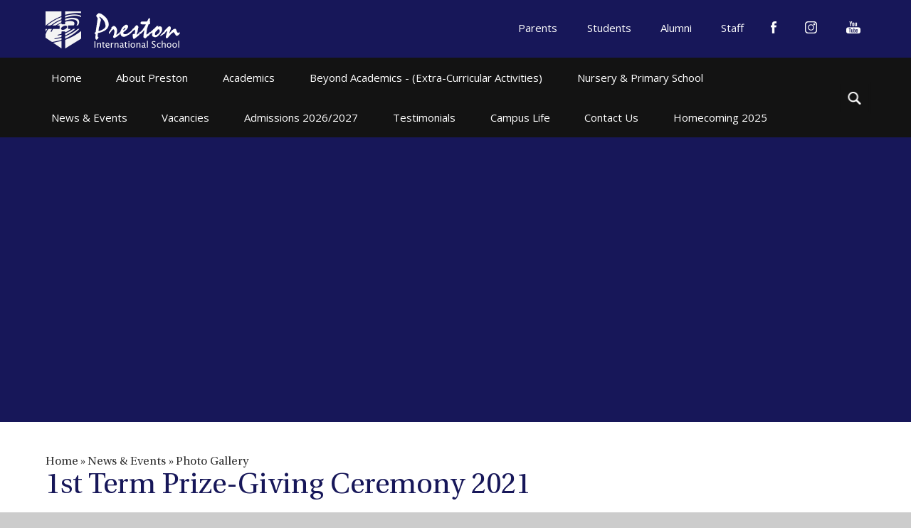

--- FILE ---
content_type: text/html
request_url: https://www.prestoninternationalschool.com/gallery/?pid=31&gcatid=2&albumid=1254
body_size: 127194
content:

<!DOCTYPE html>
<!--[if IE 7]><html class="no-ios no-js lte-ie9 lte-ie8 lte-ie7" lang="en" xml:lang="en"><![endif]-->
<!--[if IE 8]><html class="no-ios no-js lte-ie9 lte-ie8"  lang="en" xml:lang="en"><![endif]-->
<!--[if IE 9]><html class="no-ios no-js lte-ie9"  lang="en" xml:lang="en"><![endif]-->
<!--[if !IE]><!--> <html class="no-ios no-js"  lang="en" xml:lang="en"><!--<![endif]-->
	<head>
		<meta http-equiv="X-UA-Compatible" content="IE=edge" />
		<meta http-equiv="content-type" content="text/html; charset=utf-8"/>
		
		<link rel="canonical" href="https://www.prestoninternationalschool.com/gallery/?pid=31&amp;gcatid=2&amp;albumid=1254">
		<link rel="stylesheet" integrity="sha512-+L4yy6FRcDGbXJ9mPG8MT/3UCDzwR9gPeyFNMCtInsol++5m3bk2bXWKdZjvybmohrAsn3Ua5x8gfLnbE1YkOg==" crossorigin="anonymous" referrerpolicy="no-referrer" media="screen" href="https://cdnjs.cloudflare.com/ajax/libs/font-awesome/4.5.0/css/font-awesome.min.css?cache=260112">
<!--[if IE 7]><link rel="stylesheet" media="screen" href="https://cdn.juniperwebsites.co.uk/_includes/font-awesome/4.2.0/css/font-awesome-ie7.min.css?cache=v4.6.56.3">
<![endif]-->
		<title>Preston International School - 1st Term Prize-Giving Ceremony 2021</title>
		
<!--[if IE]>
<script>
console = {log:function(){return;}};
</script>
<![endif]-->

<script>
	var boolItemEditDisabled;
	var boolLanguageMode, boolLanguageEditOriginal;
	var boolViewingConnect;
	var boolConnectDashboard;
	var displayRegions = [];
	var intNewFileCount = 0;
	strItemType = "photo album";
	strSubItemType = "photo album";

	var featureSupport = {
		tagging: false,
		eventTagging: false
	};
	var boolLoggedIn = false;
boolAdminMode = false;
	var boolSuperUser = false;
strCookieBarStyle = 'none';
	intParentPageID = "31";
	intCurrentItemID = 1254;
	intCurrentCatID = 2;	strPhotoGalleryUploadLocation = 'top';

boolIsHomePage = false;
	boolItemEditDisabled = true;
	boolLanguageEditOriginal=true;
	strCurrentLanguage='en-gb';	strFileAttachmentsUploadLocation = 'bottom';	boolViewingConnect = false;	boolConnectDashboard = false;	var objEditorComponentList = {};

</script>

<script src="https://cdn.juniperwebsites.co.uk/admin/_includes/js/mutation_events.min.js?cache=v4.6.56.3"></script>
<script src="https://cdn.juniperwebsites.co.uk/admin/_includes/js/jquery/jquery.js?cache=v4.6.56.3"></script>
<script src="https://cdn.juniperwebsites.co.uk/admin/_includes/js/jquery/jquery.prefilter.js?cache=v4.6.56.3"></script>
<script src="https://cdn.juniperwebsites.co.uk/admin/_includes/js/jquery/jquery.query.js?cache=v4.6.56.3"></script>
<script src="https://cdn.juniperwebsites.co.uk/admin/_includes/js/jquery/js.cookie.js?cache=v4.6.56.3"></script>
<script src="/_includes/editor/template-javascript.asp?cache=260112"></script>
<script src="/admin/_includes/js/functions/minified/functions.login.new.asp?cache=260112"></script>

  <script>

  </script>
<link href="https://www.prestoninternationalschool.com/feeds/album.asp?albumid=1254&amp;pid=31&amp;gcatid=2" rel="alternate" type="application/rss+xml" title="Preston International School - Album Feed"><link href="https://www.prestoninternationalschool.com/feeds/gallery.asp?gcatid=2&amp;pid=31" rel="alternate" type="application/rss+xml" title="Preston International School - Gallery Feed"><link rel="stylesheet" media="screen" href="/_site/css/main.css?cache=260112">

<script>var videoScripts = false;</script>



	<meta name="mobile-web-app-capable" content="yes">
	<meta name="apple-mobile-web-app-capable" content="yes">
	<meta name="viewport" content="width=device-width, initial-scale=1, minimum-scale=1, maximum-scale=1">
	<link rel="author" href="/humans.txt">
	<link rel="icon" href="/_site/images/favicons/favicon.ico">
	<link rel="apple-touch-icon" href="/_site/images/favicons/favicon.png">
	<link href='https://fonts.googleapis.com/css?family=Open+Sans:400,400italic,700,800' rel='stylesheet' type='text/css'>

	<script type="text/javascript">
	var iOS = ( navigator.userAgent.match(/(iPad|iPhone|iPod)/g) ? true : false );
	if (iOS) { $('html').removeClass('no-ios').addClass('ios'); }
	</script>
	
	<meta name="google-site-verification" content="XogBPJyjWXlWMklt7rjIjUyPejtfib8BcQvBH0tF3rU" /><link rel="stylesheet" media="screen" href="https://cdn.juniperwebsites.co.uk/_includes/css/content-blocks.css?cache=v4.6.56.3">
<link rel="stylesheet" media="screen" href="/_includes/css/cookie-colour.asp?cache=260112">
<link rel="stylesheet" media="screen" href="https://cdn.juniperwebsites.co.uk/_includes/css/cookies.css?cache=v4.6.56.3">
<link rel="stylesheet" media="screen" href="https://cdn.juniperwebsites.co.uk/_includes/css/cookies.advanced.css?cache=v4.6.56.3">
<link rel="stylesheet" media="screen" href="/_site/css/gallery.css?cache=260112">
<link rel="stylesheet" media="screen" href="https://cdn.juniperwebsites.co.uk/admin/_includes/js/lightgallery_v2/css/lightgallery-bundle.min.css?cache=v4.6.56.3">
<script integrity="sha512-n82wdm8yNoOCDS7jsP6OEe12S0GHQV7jGSwj5V2tcNY/KM3z+oSDraUN3Hjf3EgOS9HWa4s3DmSSM2Z9anVVRQ==" crossorigin="anonymous" referrerpolicy="no-referrer" src="https://cdnjs.cloudflare.com/ajax/libs/lightgallery/2.8.1/lightgallery.min.js?cache=260112"></script>
<script integrity="sha512-TFYXjHb/UymEC8RX54XLkgjfmBt/ekXY4qbw7IeSTvsUHsmvQzYN3oVdud8Qqgi4/dPpUKLJA9RkYj2U7sIZ0w==" crossorigin="anonymous" referrerpolicy="no-referrer" src="https://cdnjs.cloudflare.com/ajax/libs/lightgallery/2.8.1/plugins/autoplay/lg-autoplay.min.js?cache=260112"></script>
<script integrity="sha512-TCjJYS48Xyn1lM1tXcSlfLR/K8wVagbOYRuuDZOAJog0h4ECN79ak5IeszyiCGmhC2jvrVBnS1rPPwpxpHjN4w==" crossorigin="anonymous" referrerpolicy="no-referrer" src="https://cdnjs.cloudflare.com/ajax/libs/lightgallery/2.8.1/plugins/fullscreen/lg-fullscreen.min.js?cache=260112"></script>
<script integrity="sha512-JJ6kXdrz+7LlX78Nb0TttHqmOXaRmfmzrL1Z1W33cILbfhCK6/4IdDdi9COOfeggOWJTbqVoNiC/j9fLCJGLlw==" crossorigin="anonymous" referrerpolicy="no-referrer" src="https://cdnjs.cloudflare.com/ajax/libs/lightgallery/2.8.1/plugins/thumbnail/lg-thumbnail.min.js?cache=260112"></script>
<script integrity="sha512-Pj7YuT7FtS/ag8hcPK0jGMersZh30rTlDTYlUEOvLKMkD15+PxIKV1WEhJBihHS5Vcotqi6z18jerW+UTuLK4Q==" crossorigin="anonymous" referrerpolicy="no-referrer" src="https://cdnjs.cloudflare.com/ajax/libs/lightgallery/2.8.1/plugins/hash/lg-hash.min.js?cache=260112"></script>
<script integrity="sha512-/nVDv6BV2iCSxA44tgJLUgxmURDKfoUYdpLah0Hz8s3rpWBMHeiSzrr7bplsMBf+mF2L//RXX2q/SE6B0UhCRA==" crossorigin="anonymous" referrerpolicy="no-referrer" src="https://cdnjs.cloudflare.com/ajax/libs/lightgallery/2.8.1/plugins/zoom/lg-zoom.min.js?cache=260112"></script>
<script src="https://cdn.juniperwebsites.co.uk/gallery/js/gallery.js?cache=v4.6.56.3"></script>
<link rel="stylesheet" media="screen" href="https://cdn.juniperwebsites.co.uk/_includes/css/overlord.css?cache=v4.6.56.3">
<link rel="stylesheet" media="screen" href="https://cdn.juniperwebsites.co.uk/_includes/css/templates.css?cache=v4.6.56.3">
<link rel="stylesheet" media="screen" href="/_site/css/attachments.css?cache=260112">
<link rel="stylesheet" media="screen" href="/_site/css/templates.css?cache=260112">
<style>#print_me { display: none;}</style><script src="https://cdn.juniperwebsites.co.uk/admin/_includes/js/modernizr.js?cache=v4.6.56.3"></script>
<script integrity="sha256-oTyWrNiP6Qftu4vs2g0RPCKr3g1a6QTlITNgoebxRc4=" crossorigin="anonymous" referrerpolicy="no-referrer" src="https://code.jquery.com/ui/1.10.4/jquery-ui.min.js?cache=260112"></script>
<script src="https://cdn.juniperwebsites.co.uk/admin/_includes/js/jquery/jquery.ui.timepicker.min.js?cache=v4.6.56.3"></script>
<link rel="stylesheet" media="screen" href="https://cdn.juniperwebsites.co.uk/admin/_includes/css/jquery.ui.timepicker.css?cache=v4.6.56.3">
<script src="https://cdn.juniperwebsites.co.uk/admin/_includes/js/jquery/jquery-ui.touch-punch.min.js?cache=v4.6.56.3"></script>
<link rel="stylesheet" media="screen" href="https://cdn.juniperwebsites.co.uk/admin/_includes/css/jquery-ui.css?cache=v4.6.56.3">
<script src="https://cdn.juniperwebsites.co.uk/_includes/js/swfobject.js?cache=v4.6.56.3"></script>

        <meta property="og:site_name" content="Preston International School" />
        <meta property="og:title" content="1st Term Prize-Giving Ceremony 2021" />
        <meta property="og:image" content="https://www.prestoninternationalschool.com/_site/data/images/galleries/1254/20211stTermPrizeGiving51%29.jpg" />
        <meta property="og:type" content="website" />
        <meta property="twitter:card" content="summary" />
</head>


    <body>


<div id="print_me"></div>
<div class="mason mason--inner">

	<section class="access">
		<a class="access__anchor" name="header"></a>
		<a class="access__link" href="#content">Skip to content &darr;</a>
	</section>

	<header class="header parent light-on-dark">
		<div class="header__content section center">
			<h1 class="header__title"><a href="">Preston International School</a></h1>
		</div>
		<section class="menu light-on-dark">
			<button class="menu__btn" data-toggle=".mason--menu">
				<div class="menu__btn--front"><i class="fa fa-bars"></i> Menu</div>
				<div class="menu__btn--back"><i class="fa fa-close"></i> Close</div>
			</button>
			<nav class="menu__toggle">
				<div class="menu__flex-order parent">
					<div class="menu__extra">
						<div class="menu__extra__content parent">
							<ul class='menu__quicklinks'><li class='quicklinks__item'><a href='https://preston.edves.net/parents/#/' target='_blank'><span>Parents</span></a></li><li class='quicklinks__item'><a href='https://preston.edves.net/students/' target='_blank'><span>Students</span></a></li><li class='quicklinks__item'><a href='/page/?title=Alumni&pid=79' target='_self'><span>Alumni</span></a></li><li class='quicklinks__item'><a href='https://preston.edves.net/login/' target='_blank'><span>Staff</span></a></li></ul><ul class='menu__social'><li><a href='https://www.facebook.com/preston.international' target='_blank'><span class='menu__social__icon menu__social__icon--facebook''></span></a></li><li><a href='https://www.instagram.com/preston.international/' target='_blank'><span class='menu__social__icon menu__social__icon--instagram''></span></a></li><li><a href='https://www.youtube.com/@prestoninternationalschool596' target='_blank'><span class='menu__social__icon menu__social__icon--youtube''></span></a></li></ul>
						</div>
						
					</div>
					<div class="menu__fixwrap parent">
						<div class="menu__bar">
							<ul class="menu__bar__list"><li class="menu__bar__list__item menu__bar__list__item--page_1"><a class="menu__bar__list__item__link" id="page_1" href="/"><span>Home</span></a><button class="menu__bar__list__item__button" data-tab=".menu__bar__list__item--page_1--expand"><i class="menu__bar__list__item__button__icon fa fa-angle-down"></i></button></li><li class="menu__bar__list__item menu__bar__list__item--page_12 menu__bar__list__item--subitems"><a class="menu__bar__list__item__link" id="page_12" href="/page/?title=About+Preston&amp;pid=12"><span>About Preston</span></a><button class="menu__bar__list__item__button" data-tab=".menu__bar__list__item--page_12--expand"><i class="menu__bar__list__item__button__icon fa fa-angle-down"></i></button><ul class="menu__bar__list__item__sub"><li class="menu__bar__list__item menu__bar__list__item--page_9"><a class="menu__bar__list__item__link" id="page_9" href="/page/?title=Welcome+message&amp;pid=9"><span>Welcome message</span></a><button class="menu__bar__list__item__button" data-tab=".menu__bar__list__item--page_9--expand"><i class="menu__bar__list__item__button__icon fa fa-angle-down"></i></button></li><li class="menu__bar__list__item menu__bar__list__item--page_84"><a class="menu__bar__list__item__link" id="page_84" href="/page/?title=Welcome%2E%2E%2E&amp;pid=84"><span>Welcome...</span></a><button class="menu__bar__list__item__button" data-tab=".menu__bar__list__item--page_84--expand"><i class="menu__bar__list__item__button__icon fa fa-angle-down"></i></button></li><li class="menu__bar__list__item menu__bar__list__item--page_15"><a class="menu__bar__list__item__link" id="page_15" href="/page/?title=Campus&amp;pid=15"><span>Campus</span></a><button class="menu__bar__list__item__button" data-tab=".menu__bar__list__item--page_15--expand"><i class="menu__bar__list__item__button__icon fa fa-angle-down"></i></button></li><li class="menu__bar__list__item menu__bar__list__item--page_13"><a class="menu__bar__list__item__link" id="page_13" href="/page/?title=Proprietors&amp;pid=13"><span>Proprietors</span></a><button class="menu__bar__list__item__button" data-tab=".menu__bar__list__item--page_13--expand"><i class="menu__bar__list__item__button__icon fa fa-angle-down"></i></button></li><li class="menu__bar__list__item menu__bar__list__item--page_17"><a class="menu__bar__list__item__link" id="page_17" href="/page/?title=Student+Leaders&amp;pid=17"><span>Student Leaders</span></a><button class="menu__bar__list__item__button" data-tab=".menu__bar__list__item--page_17--expand"><i class="menu__bar__list__item__button__icon fa fa-angle-down"></i></button></li><li class="menu__bar__list__item menu__bar__list__item--page_16"><a class="menu__bar__list__item__link" id="page_16" href="/page/?title=Strategic+Intents&amp;pid=16"><span>Strategic Intents</span></a><button class="menu__bar__list__item__button" data-tab=".menu__bar__list__item--page_16--expand"><i class="menu__bar__list__item__button__icon fa fa-angle-down"></i></button></li><li class="menu__bar__list__item menu__bar__list__item--page_25"><a class="menu__bar__list__item__link" id="page_25" href="/page/?title=Preston+Rewards&amp;pid=25"><span>Preston Rewards</span></a><button class="menu__bar__list__item__button" data-tab=".menu__bar__list__item--page_25--expand"><i class="menu__bar__list__item__button__icon fa fa-angle-down"></i></button></li><li class="menu__bar__list__item menu__bar__list__item--page_21"><a class="menu__bar__list__item__link" id="page_21" href="/page/?title=School+Policies&amp;pid=21"><span>School Policies</span></a><button class="menu__bar__list__item__button" data-tab=".menu__bar__list__item--page_21--expand"><i class="menu__bar__list__item__button__icon fa fa-angle-down"></i></button></li><li class="menu__bar__list__item menu__bar__list__item--page_24"><a class="menu__bar__list__item__link" id="page_24" href="/page/?title=Virtual+Tours&amp;pid=24"><span>Virtual Tours</span></a><button class="menu__bar__list__item__button" data-tab=".menu__bar__list__item--page_24--expand"><i class="menu__bar__list__item__button__icon fa fa-angle-down"></i></button></li><li class="menu__bar__list__item menu__bar__list__item--page_26"><a class="menu__bar__list__item__link" id="page_26" href="/page/?title=Houses&amp;pid=26"><span>Houses</span></a><button class="menu__bar__list__item__button" data-tab=".menu__bar__list__item--page_26--expand"><i class="menu__bar__list__item__button__icon fa fa-angle-down"></i></button></li></ul></li><li class="menu__bar__list__item menu__bar__list__item--page_36 menu__bar__list__item--subitems"><a class="menu__bar__list__item__link" id="page_36" href="/page/?title=Academics&amp;pid=36"><span>Academics</span></a><button class="menu__bar__list__item__button" data-tab=".menu__bar__list__item--page_36--expand"><i class="menu__bar__list__item__button__icon fa fa-angle-down"></i></button><ul class="menu__bar__list__item__sub"><li class="menu__bar__list__item menu__bar__list__item--page_38"><a class="menu__bar__list__item__link" id="page_38" href="/page/?title=Classrooms&amp;pid=38"><span>Classrooms</span></a><button class="menu__bar__list__item__button" data-tab=".menu__bar__list__item--page_38--expand"><i class="menu__bar__list__item__button__icon fa fa-angle-down"></i></button></li><li class="menu__bar__list__item menu__bar__list__item--page_42"><a class="menu__bar__list__item__link" id="page_42" href="/page/?title=Departments&amp;pid=42"><span>Departments</span></a><button class="menu__bar__list__item__button" data-tab=".menu__bar__list__item--page_42--expand"><i class="menu__bar__list__item__button__icon fa fa-angle-down"></i></button></li><li class="menu__bar__list__item menu__bar__list__item--page_49"><a class="menu__bar__list__item__link" id="page_49" href="/page/?title=External+Exams&amp;pid=49"><span>External Exams</span></a><button class="menu__bar__list__item__button" data-tab=".menu__bar__list__item--page_49--expand"><i class="menu__bar__list__item__button__icon fa fa-angle-down"></i></button></li><li class="menu__bar__list__item menu__bar__list__item--page_41"><a class="menu__bar__list__item__link" id="page_41" href="/page/?title=ICT+Suites&amp;pid=41"><span>ICT Suites</span></a><button class="menu__bar__list__item__button" data-tab=".menu__bar__list__item--page_41--expand"><i class="menu__bar__list__item__button__icon fa fa-angle-down"></i></button></li><li class="menu__bar__list__item menu__bar__list__item--page_40"><a class="menu__bar__list__item__link" id="page_40" href="/page/?title=Laboratories&amp;pid=40"><span>Laboratories</span></a><button class="menu__bar__list__item__button" data-tab=".menu__bar__list__item--page_40--expand"><i class="menu__bar__list__item__button__icon fa fa-angle-down"></i></button></li><li class="menu__bar__list__item menu__bar__list__item--page_39"><a class="menu__bar__list__item__link" id="page_39" href="/page/?title=Library&amp;pid=39"><span>Library</span></a><button class="menu__bar__list__item__button" data-tab=".menu__bar__list__item--page_39--expand"><i class="menu__bar__list__item__button__icon fa fa-angle-down"></i></button></li><li class="menu__bar__list__item menu__bar__list__item--page_37"><a class="menu__bar__list__item__link" id="page_37" href="/page/?title=Methodology&amp;pid=37"><span>Methodology</span></a><button class="menu__bar__list__item__button" data-tab=".menu__bar__list__item--page_37--expand"><i class="menu__bar__list__item__button__icon fa fa-angle-down"></i></button></li></ul></li><li class="menu__bar__list__item menu__bar__list__item--page_53 menu__bar__list__item--subitems"><a class="menu__bar__list__item__link" id="page_53" href="/page/?title=Beyond+Academics+%2D+%28Extra%2DCurricular+Activities%29&amp;pid=53"><span>Beyond Academics - (Extra-Curricular Activities)</span></a><button class="menu__bar__list__item__button" data-tab=".menu__bar__list__item--page_53--expand"><i class="menu__bar__list__item__button__icon fa fa-angle-down"></i></button><ul class="menu__bar__list__item__sub"><li class="menu__bar__list__item menu__bar__list__item--page_64"><a class="menu__bar__list__item__link" id="page_64" href="/page/?title=Careers+Programme&amp;pid=64"><span>Careers Programme</span></a><button class="menu__bar__list__item__button" data-tab=".menu__bar__list__item--page_64--expand"><i class="menu__bar__list__item__button__icon fa fa-angle-down"></i></button></li><li class="menu__bar__list__item menu__bar__list__item--page_60"><a class="menu__bar__list__item__link" id="page_60" href="/page/?title=Clubs&amp;pid=60"><span>Clubs</span></a><button class="menu__bar__list__item__button" data-tab=".menu__bar__list__item--page_60--expand"><i class="menu__bar__list__item__button__icon fa fa-angle-down"></i></button></li><li class="menu__bar__list__item menu__bar__list__item--page_61"><a class="menu__bar__list__item__link" id="page_61" href="/page/?title=Salem+Academy+of+Music&amp;pid=61"><span>Salem Academy of Music</span></a><button class="menu__bar__list__item__button" data-tab=".menu__bar__list__item--page_61--expand"><i class="menu__bar__list__item__button__icon fa fa-angle-down"></i></button></li><li class="menu__bar__list__item menu__bar__list__item--page_58"><a class="menu__bar__list__item__link" id="page_58" href="/page/?title=Music&amp;pid=58"><span>Music</span></a><button class="menu__bar__list__item__button" data-tab=".menu__bar__list__item--page_58--expand"><i class="menu__bar__list__item__button__icon fa fa-angle-down"></i></button></li><li class="menu__bar__list__item menu__bar__list__item--page_59"><a class="menu__bar__list__item__link" id="page_59" href="/page/?title=Sports&amp;pid=59"><span>Sports</span></a><button class="menu__bar__list__item__button" data-tab=".menu__bar__list__item--page_59--expand"><i class="menu__bar__list__item__button__icon fa fa-angle-down"></i></button></li><li class="menu__bar__list__item menu__bar__list__item--page_54"><a class="menu__bar__list__item__link" id="page_54" href="/page/?title=Arts+%26amp%3B+Crafts&amp;pid=54"><span>Arts &amp; Crafts</span></a><button class="menu__bar__list__item__button" data-tab=".menu__bar__list__item--page_54--expand"><i class="menu__bar__list__item__button__icon fa fa-angle-down"></i></button></li><li class="menu__bar__list__item menu__bar__list__item--page_55"><a class="menu__bar__list__item__link" id="page_55" href="/page/?title=Design+%26amp%3B+Technology&amp;pid=55"><span>Design &amp; Technology</span></a><button class="menu__bar__list__item__button" data-tab=".menu__bar__list__item--page_55--expand"><i class="menu__bar__list__item__button__icon fa fa-angle-down"></i></button></li><li class="menu__bar__list__item menu__bar__list__item--page_56"><a class="menu__bar__list__item__link" id="page_56" href="/page/?title=Excursions&amp;pid=56"><span>Excursions</span></a><button class="menu__bar__list__item__button" data-tab=".menu__bar__list__item--page_56--expand"><i class="menu__bar__list__item__button__icon fa fa-angle-down"></i></button></li><li class="menu__bar__list__item menu__bar__list__item--page_57"><a class="menu__bar__list__item__link" id="page_57" href="/page/?title=Media+Skills&amp;pid=57"><span>Media Skills</span></a><button class="menu__bar__list__item__button" data-tab=".menu__bar__list__item--page_57--expand"><i class="menu__bar__list__item__button__icon fa fa-angle-down"></i></button></li><li class="menu__bar__list__item menu__bar__list__item--page_62"><a class="menu__bar__list__item__link" id="page_62" href="/page/?title=Spiritual+Life&amp;pid=62"><span>Spiritual Life</span></a><button class="menu__bar__list__item__button" data-tab=".menu__bar__list__item--page_62--expand"><i class="menu__bar__list__item__button__icon fa fa-angle-down"></i></button></li><li class="menu__bar__list__item menu__bar__list__item--page_1103"><a class="menu__bar__list__item__link" id="page_1103" href="/page/?title=Duke+of+Edinburgh+Award+Programme&amp;pid=1103"><span>Duke of Edinburgh Award Programme</span></a><button class="menu__bar__list__item__button" data-tab=".menu__bar__list__item--page_1103--expand"><i class="menu__bar__list__item__button__icon fa fa-angle-down"></i></button></li><li class="menu__bar__list__item menu__bar__list__item--page_1102"><a class="menu__bar__list__item__link" id="page_1102" href="/page/?title=Preston+Swimming+Academy&amp;pid=1102"><span>Preston Swimming Academy</span></a><button class="menu__bar__list__item__button" data-tab=".menu__bar__list__item--page_1102--expand"><i class="menu__bar__list__item__button__icon fa fa-angle-down"></i></button></li><li class="menu__bar__list__item menu__bar__list__item--page_1101"><a class="menu__bar__list__item__link" id="page_1101" href="/page/?title=Robotics+%26amp%3B+Coding+Academy&amp;pid=1101"><span>Robotics &amp; Coding Academy</span></a><button class="menu__bar__list__item__button" data-tab=".menu__bar__list__item--page_1101--expand"><i class="menu__bar__list__item__button__icon fa fa-angle-down"></i></button></li></ul></li><li class="menu__bar__list__item menu__bar__list__item--page_1096 menu__bar__list__item--subitems"><a class="menu__bar__list__item__link" id="page_1096" href="/page/?title=Nursery+%26amp%3B+Primary+School&amp;pid=1096"><span>Nursery &amp; Primary School</span></a><button class="menu__bar__list__item__button" data-tab=".menu__bar__list__item--page_1096--expand"><i class="menu__bar__list__item__button__icon fa fa-angle-down"></i></button><ul class="menu__bar__list__item__sub"><li class="menu__bar__list__item menu__bar__list__item--form_96"><a class="menu__bar__list__item__link" id="form_96" href="/form/?pid=1096&amp;form=96"><span>Online Admission Form - Nursery &amp; Primary School</span></a><button class="menu__bar__list__item__button" data-tab=".menu__bar__list__item--form_96--expand"><i class="menu__bar__list__item__button__icon fa fa-angle-down"></i></button></li><li class="menu__bar__list__item menu__bar__list__item--photo_gallery_3"><a class="menu__bar__list__item__link" id="photo_gallery_3" href="/gallery/?pid=1096&amp;gcatid=3"><span>Photo Gallery - Preston International Nursery &amp; Primary School</span></a><button class="menu__bar__list__item__button" data-tab=".menu__bar__list__item--photo_gallery_3--expand"><i class="menu__bar__list__item__button__icon fa fa-angle-down"></i></button></li><li class="menu__bar__list__item menu__bar__list__item--page_1098"><a class="menu__bar__list__item__link" id="page_1098" href="/page/?title=Prospectus+%2D+Nursery+%26amp%3B+Primary+School&amp;pid=1098"><span>Prospectus - Nursery &amp; Primary School</span></a><button class="menu__bar__list__item__button" data-tab=".menu__bar__list__item--page_1098--expand"><i class="menu__bar__list__item__button__icon fa fa-angle-down"></i></button></li><li class="menu__bar__list__item menu__bar__list__item--page_1099"><a class="menu__bar__list__item__link" id="page_1099" href="/page/?title=School+Fees+%2D+Nursery+%26amp%3B+Primary&amp;pid=1099"><span>School Fees - Nursery &amp; Primary</span></a><button class="menu__bar__list__item__button" data-tab=".menu__bar__list__item--page_1099--expand"><i class="menu__bar__list__item__button__icon fa fa-angle-down"></i></button></li></ul></li><li class="menu__bar__list__item menu__bar__list__item--page_31 menu__bar__list__item--subitems menu__bar__list__item--selected"><a class="menu__bar__list__item__link" id="page_31" href="/page/?title=News+%26amp%3B+Events&amp;pid=31"><span>News &amp; Events</span></a><button class="menu__bar__list__item__button" data-tab=".menu__bar__list__item--page_31--expand"><i class="menu__bar__list__item__button__icon fa fa-angle-down"></i></button><ul class="menu__bar__list__item__sub"><li class="menu__bar__list__item menu__bar__list__item--page_32"><a class="menu__bar__list__item__link" id="page_32" href="/page/?title=Publications&amp;pid=32"><span>Publications</span></a><button class="menu__bar__list__item__button" data-tab=".menu__bar__list__item--page_32--expand"><i class="menu__bar__list__item__button__icon fa fa-angle-down"></i></button></li><li class="menu__bar__list__item menu__bar__list__item--photo_gallery_2 menu__bar__list__item--selected"><a class="menu__bar__list__item__link" id="photo_gallery_2" href="/gallery/?pid=31&amp;gcatid=2"><span>Photo Gallery</span></a><button class="menu__bar__list__item__button" data-tab=".menu__bar__list__item--photo_gallery_2--expand"><i class="menu__bar__list__item__button__icon fa fa-angle-down"></i></button></li><li class="menu__bar__list__item menu__bar__list__item--url_1"><a class="menu__bar__list__item__link" id="url_1" href="/calendar/?calid=2,3&amp;pid=31&amp;viewid=1"><span>Calendar of Events</span></a><button class="menu__bar__list__item__button" data-tab=".menu__bar__list__item--url_1--expand"><i class="menu__bar__list__item__button__icon fa fa-angle-down"></i></button></li><li class="menu__bar__list__item menu__bar__list__item--news_category_2"><a class="menu__bar__list__item__link" id="news_category_2" href="/news/?pid=31&amp;nid=2"><span>Preston News</span></a><button class="menu__bar__list__item__button" data-tab=".menu__bar__list__item--news_category_2--expand"><i class="menu__bar__list__item__button__icon fa fa-angle-down"></i></button></li><li class="menu__bar__list__item menu__bar__list__item--page_79"><a class="menu__bar__list__item__link" id="page_79" href="/page/?title=Alumni&amp;pid=79"><span>Alumni</span></a><button class="menu__bar__list__item__button" data-tab=".menu__bar__list__item--page_79--expand"><i class="menu__bar__list__item__button__icon fa fa-angle-down"></i></button></li><li class="menu__bar__list__item menu__bar__list__item--page_83"><a class="menu__bar__list__item__link" id="page_83" href="/page/?title=Video+Gallery&amp;pid=83"><span>Video Gallery</span></a><button class="menu__bar__list__item__button" data-tab=".menu__bar__list__item--page_83--expand"><i class="menu__bar__list__item__button__icon fa fa-angle-down"></i></button></li></ul></li><li class="menu__bar__list__item menu__bar__list__item--page_33 menu__bar__list__item--subitems"><a class="menu__bar__list__item__link" id="page_33" href="/page/?title=Vacancies&amp;pid=33"><span>Vacancies</span></a><button class="menu__bar__list__item__button" data-tab=".menu__bar__list__item--page_33--expand"><i class="menu__bar__list__item__button__icon fa fa-angle-down"></i></button><ul class="menu__bar__list__item__sub"><li class="menu__bar__list__item menu__bar__list__item--form_57"><a class="menu__bar__list__item__link" id="form_57" href="/form/?pid=33&amp;form=57"><span>Online Staff Application Form</span></a><button class="menu__bar__list__item__button" data-tab=".menu__bar__list__item--form_57--expand"><i class="menu__bar__list__item__button__icon fa fa-angle-down"></i></button></li></ul></li><li class="menu__bar__list__item menu__bar__list__item--page_65 menu__bar__list__item--subitems"><a class="menu__bar__list__item__link" id="page_65" href="/page/?title=Admissions+2026%2F2027&amp;pid=65"><span>Admissions 2026/2027</span></a><button class="menu__bar__list__item__button" data-tab=".menu__bar__list__item--page_65--expand"><i class="menu__bar__list__item__button__icon fa fa-angle-down"></i></button><ul class="menu__bar__list__item__sub"><li class="menu__bar__list__item menu__bar__list__item--page_66"><a class="menu__bar__list__item__link" id="page_66" href="/page/?title=Entrance+Exam&amp;pid=66"><span>Entrance Exam</span></a><button class="menu__bar__list__item__button" data-tab=".menu__bar__list__item--page_66--expand"><i class="menu__bar__list__item__button__icon fa fa-angle-down"></i></button></li><li class="menu__bar__list__item menu__bar__list__item--page_68"><a class="menu__bar__list__item__link" id="page_68" href="/page/?title=International+Students&amp;pid=68"><span>International Students</span></a><button class="menu__bar__list__item__button" data-tab=".menu__bar__list__item--page_68--expand"><i class="menu__bar__list__item__button__icon fa fa-angle-down"></i></button></li><li class="menu__bar__list__item menu__bar__list__item--form_22"><a class="menu__bar__list__item__link" id="form_22" href="/form/?pid=65&amp;form=22"><span>Online Admission Form for 2026/27 Session</span></a><button class="menu__bar__list__item__button" data-tab=".menu__bar__list__item--form_22--expand"><i class="menu__bar__list__item__button__icon fa fa-angle-down"></i></button></li><li class="menu__bar__list__item menu__bar__list__item--page_1100"><a class="menu__bar__list__item__link" id="page_1100" href="/page/?title=Scholarship+Offers+2026%2D2027&amp;pid=1100"><span>Scholarship Offers 2026-2027</span></a><button class="menu__bar__list__item__button" data-tab=".menu__bar__list__item--page_1100--expand"><i class="menu__bar__list__item__button__icon fa fa-angle-down"></i></button></li><li class="menu__bar__list__item menu__bar__list__item--page_67"><a class="menu__bar__list__item__link" id="page_67" href="/page/?title=School+Fees+2026%2D2027&amp;pid=67"><span>School Fees 2026-2027</span></a><button class="menu__bar__list__item__button" data-tab=".menu__bar__list__item--page_67--expand"><i class="menu__bar__list__item__button__icon fa fa-angle-down"></i></button></li></ul></li><li class="menu__bar__list__item menu__bar__list__item--page_1104"><a class="menu__bar__list__item__link" id="page_1104" href="/page/?title=Testimonials&amp;pid=1104"><span>Testimonials</span></a><button class="menu__bar__list__item__button" data-tab=".menu__bar__list__item--page_1104--expand"><i class="menu__bar__list__item__button__icon fa fa-angle-down"></i></button></li><li class="menu__bar__list__item menu__bar__list__item--page_69 menu__bar__list__item--subitems"><a class="menu__bar__list__item__link" id="page_69" href="/page/?title=Campus+Life&amp;pid=69"><span>Campus Life</span></a><button class="menu__bar__list__item__button" data-tab=".menu__bar__list__item--page_69--expand"><i class="menu__bar__list__item__button__icon fa fa-angle-down"></i></button><ul class="menu__bar__list__item__sub"><li class="menu__bar__list__item menu__bar__list__item--page_70"><a class="menu__bar__list__item__link" id="page_70" href="/page/?title=Boarding&amp;pid=70"><span>Boarding</span></a><button class="menu__bar__list__item__button" data-tab=".menu__bar__list__item--page_70--expand"><i class="menu__bar__list__item__button__icon fa fa-angle-down"></i></button></li><li class="menu__bar__list__item menu__bar__list__item--page_72"><a class="menu__bar__list__item__link" id="page_72" href="/page/?title=Communication&amp;pid=72"><span>Communication</span></a><button class="menu__bar__list__item__button" data-tab=".menu__bar__list__item--page_72--expand"><i class="menu__bar__list__item__button__icon fa fa-angle-down"></i></button></li><li class="menu__bar__list__item menu__bar__list__item--page_71"><a class="menu__bar__list__item__link" id="page_71" href="/page/?title=Dining&amp;pid=71"><span>Dining</span></a><button class="menu__bar__list__item__button" data-tab=".menu__bar__list__item--page_71--expand"><i class="menu__bar__list__item__button__icon fa fa-angle-down"></i></button></li><li class="menu__bar__list__item menu__bar__list__item--page_74"><a class="menu__bar__list__item__link" id="page_74" href="/page/?title=Medical+Care&amp;pid=74"><span>Medical Care</span></a><button class="menu__bar__list__item__button" data-tab=".menu__bar__list__item--page_74--expand"><i class="menu__bar__list__item__button__icon fa fa-angle-down"></i></button></li><li class="menu__bar__list__item menu__bar__list__item--page_73"><a class="menu__bar__list__item__link" id="page_73" href="/page/?title=Safety+%26amp%3B+Security&amp;pid=73"><span>Safety &amp; Security</span></a><button class="menu__bar__list__item__button" data-tab=".menu__bar__list__item--page_73--expand"><i class="menu__bar__list__item__button__icon fa fa-angle-down"></i></button></li></ul></li><li class="menu__bar__list__item menu__bar__list__item--page_75 menu__bar__list__item--subitems"><a class="menu__bar__list__item__link" id="page_75" href="/page/?title=Contact+Us&amp;pid=75"><span>Contact Us</span></a><button class="menu__bar__list__item__button" data-tab=".menu__bar__list__item--page_75--expand"><i class="menu__bar__list__item__button__icon fa fa-angle-down"></i></button><ul class="menu__bar__list__item__sub"><li class="menu__bar__list__item menu__bar__list__item--page_76"><a class="menu__bar__list__item__link" id="page_76" href="/page/?title=Parents%27+Area&amp;pid=76"><span>Parents' Area</span></a><button class="menu__bar__list__item__button" data-tab=".menu__bar__list__item--page_76--expand"><i class="menu__bar__list__item__button__icon fa fa-angle-down"></i></button></li></ul></li><li class="menu__bar__list__item menu__bar__list__item--page_1106"><a class="menu__bar__list__item__link" id="page_1106" href="/page/?title=Homecoming+2025&amp;pid=1106"><span>Homecoming 2025</span></a><button class="menu__bar__list__item__button" data-tab=".menu__bar__list__item--page_1106--expand"><i class="menu__bar__list__item__button__icon fa fa-angle-down"></i></button></li></ul>
							<form class="search" method="post" action="/search/default.asp?pid=0">
							    <input class="search__input" type="text" value="" type="text" name="searchValue" placeholder="Search" />
							</form>
						</div>
					</div>
				</div>
			</nav>
		</section>
	</header>

	
	<section class="hero light-on-dark">
		<ul class="hero__slideshow">
		    <script type='text/javascript'>var heroSlides = []</script><li class='hero__slideshow__item '><img src='/_site/data/files/images/slideshow/C7B470FBB18101604AAE2F990B721203.jpg' class='slideshow__image__img' alt='slideshow image' data-fill='.hero' /></li><script type='text/javascript'>var heroSlides = ["<li class='hero__slideshow__item notresized'><img src='/_site/data/files/images/slideshow/0F16AB5C5AD471F1F006D8A8109A4DCD.jpg' class='slideshow__image__img' alt='slideshow image' data-fill='.hero' /></li>","<li class='hero__slideshow__item notresized'><img src='/_site/data/files/images/slideshow/103FBC2056C071231F164F578A66E39F.jpg' class='slideshow__image__img' alt='slideshow image' data-fill='.hero' /></li>","<li class='hero__slideshow__item notresized'><img src='/_site/data/files/images/slideshow/2D8AC830593948B74516A0567BABE0DF.jpg' class='slideshow__image__img' alt='slideshow image' data-fill='.hero' /></li>","<li class='hero__slideshow__item notresized'><img src='/_site/data/files/images/slideshow/3F20BA4215D07B2361F23387F591AF9F.jpg' class='slideshow__image__img' alt='slideshow image' data-fill='.hero' /></li>","<li class='hero__slideshow__item notresized'><img src='/_site/data/files/images/slideshow/735B56910A52C7EC61B16E4731032390.jpg' class='slideshow__image__img' alt='slideshow image' data-fill='.hero' /></li>","<li class='hero__slideshow__item notresized'><img src='/_site/data/files/images/slideshow/93FFDDE879DD35A59D98EDA8E28661BF.jpg' class='slideshow__image__img' alt='slideshow image' data-fill='.hero' /></li>","<li class='hero__slideshow__item notresized'><img src='/_site/data/files/images/slideshow/E8125A55EBDECF3C9D52811CB026C236.jpg' class='slideshow__image__img' alt='slideshow image' data-fill='.hero' /></li>","<li class='hero__slideshow__item notresized'><img src='/_site/data/files/images/slideshow/FFE066E3647E31A33CE016DA4F2C820A.jpg' class='slideshow__image__img' alt='slideshow image' data-fill='.hero' /></li>"]</script>   
		</ul>
		
	</section>

	

	<main class="main section">
		<a class="content__anchor" name="content"></a>
		<div class="parent">

			
			<div class="main__decor"></div>

			<div class="main__titles parent">
				<ul class="main__path"><li class="main__path__item main__path__item--page_1"><a class="main__path__item__link" id="page_1" href="/">Home</a><span class="main__path__item__sep">&raquo;</span></li><li class="main__path__item main__path__item--page_31 main__path__item--selected"><a class="main__path__item__link" id="page_31" href="/page/?title=News+%26amp%3B+Events&amp;pid=31">News &amp; Events</a><span class="main__path__item__sep">&raquo;</span></li><li class="main__path__item main__path__item--photo_gallery_2 main__path__item--selected"><a class="main__path__item__link" id="photo_gallery_2" href="/gallery/?pid=31&amp;gcatid=2">Photo Gallery</a><span class="main__path__item__sep">&raquo;</span></li></ul><h1 class="main__title" id="itemTitle">1st Term Prize-Giving Ceremony 2021</h1>
			</div>
			
			<div class="main__inner parent">
				<nav class="subnav bg--pale font--serif">
					<a class="subnav__anchor" name="subnav"></a>
					<h1 class="subnav__title">Items in this Area <i class="fa fa-angle-down"></i></h1>
					<ul class="subnav__list"><li class="subnav__list__item subnav__list__item--page_32"><a class="subnav__list__item__link" id="page_32" href="/page/?title=Publications&amp;pid=32">Publications</a></li><li class="subnav__list__item subnav__list__item--photo_gallery_2 subnav__list__item--selected"><a class="subnav__list__item__link" id="photo_gallery_2" href="/gallery/?pid=31&amp;gcatid=2">Photo Gallery</a></li><li class="subnav__list__item subnav__list__item--url_1"><a class="subnav__list__item__link" id="url_1" href="/calendar/?calid=2,3&amp;pid=31&amp;viewid=1">Calendar of Events</a></li><li class="subnav__list__item subnav__list__item--news_category_2"><a class="subnav__list__item__link" id="news_category_2" href="/news/?pid=31&amp;nid=2">Preston News</a></li><li class="subnav__list__item subnav__list__item--page_79"><a class="subnav__list__item__link" id="page_79" href="/page/?title=Alumni&amp;pid=79">Alumni</a></li><li class="subnav__list__item subnav__list__item--page_83"><a class="subnav__list__item__link" id="page_83" href="/page/?title=Video+Gallery&amp;pid=83">Video Gallery</a></li></ul>
				</nav>
			<div class="content content--photo_album">
					<div class="content__region"><p>1st Term Prize-Giving Ceremony 17.12.2021</p>
</div><div class="content__album"><ul class="content__album__list content__album__list--3 feed">
<li data-sub-html="#content__album__list__item--18031>.content__album__list__item__info"><div class="content__album__list__item content__album__list__item--18031 ui_card" id="content__album__list__item--18031"><div class="content__album__list__item__image ui_card__img ui_card__img--full"><a href="/_site/data/images/galleries/1254/20211stTermPrizeGiving9).jpg"><img src="/_site/data/images/galleries/1254/thumb-20211stTermPrizeGiving9).jpg" /></a></div><div class="content__album__list__item__info"><h3 class="content__album__list__item__info__title">20211stTermPrizeGiving9)</h3><p class="content__album__list__item__info__desc"></p><div class="content__album__list__item__info__tags"></div></div><div class="content__album__list__item__edit"><div class="content__album__list__item__edit__data"><div class="src">20211stTermPrizeGiving9).jpg</div><div class="id">18031</div><div class="title">20211stTermPrizeGiving9)</div><div class="desc"></div><div class="tags"></div></div><div class="content__album__list__item__edit__fields admin_ui"></div></div></div></li>
<li data-sub-html="#content__album__list__item--18030>.content__album__list__item__info"><div class="content__album__list__item content__album__list__item--18030 ui_card" id="content__album__list__item--18030"><div class="content__album__list__item__image ui_card__img ui_card__img--full"><a href="/_site/data/images/galleries/1254/20211stTermPrizeGiving8).jpg"><img src="/_site/data/images/galleries/1254/thumb-20211stTermPrizeGiving8).jpg" /></a></div><div class="content__album__list__item__info"><h3 class="content__album__list__item__info__title">20211stTermPrizeGiving8)</h3><p class="content__album__list__item__info__desc"></p><div class="content__album__list__item__info__tags"></div></div><div class="content__album__list__item__edit"><div class="content__album__list__item__edit__data"><div class="src">20211stTermPrizeGiving8).jpg</div><div class="id">18030</div><div class="title">20211stTermPrizeGiving8)</div><div class="desc"></div><div class="tags"></div></div><div class="content__album__list__item__edit__fields admin_ui"></div></div></div></li>
<li data-sub-html="#content__album__list__item--18029>.content__album__list__item__info"><div class="content__album__list__item content__album__list__item--18029 ui_card" id="content__album__list__item--18029"><div class="content__album__list__item__image ui_card__img ui_card__img--full"><a href="/_site/data/images/galleries/1254/20211stTermPrizeGiving7).jpg"><img src="/_site/data/images/galleries/1254/thumb-20211stTermPrizeGiving7).jpg" /></a></div><div class="content__album__list__item__info"><h3 class="content__album__list__item__info__title">20211stTermPrizeGiving7)</h3><p class="content__album__list__item__info__desc"></p><div class="content__album__list__item__info__tags"></div></div><div class="content__album__list__item__edit"><div class="content__album__list__item__edit__data"><div class="src">20211stTermPrizeGiving7).jpg</div><div class="id">18029</div><div class="title">20211stTermPrizeGiving7)</div><div class="desc"></div><div class="tags"></div></div><div class="content__album__list__item__edit__fields admin_ui"></div></div></div></li>
<li data-sub-html="#content__album__list__item--18028>.content__album__list__item__info"><div class="content__album__list__item content__album__list__item--18028 ui_card" id="content__album__list__item--18028"><div class="content__album__list__item__image ui_card__img ui_card__img--full"><a href="/_site/data/images/galleries/1254/20211stTermPrizeGiving6).jpg"><img src="/_site/data/images/galleries/1254/thumb-20211stTermPrizeGiving6).jpg" /></a></div><div class="content__album__list__item__info"><h3 class="content__album__list__item__info__title">20211stTermPrizeGiving6)</h3><p class="content__album__list__item__info__desc"></p><div class="content__album__list__item__info__tags"></div></div><div class="content__album__list__item__edit"><div class="content__album__list__item__edit__data"><div class="src">20211stTermPrizeGiving6).jpg</div><div class="id">18028</div><div class="title">20211stTermPrizeGiving6)</div><div class="desc"></div><div class="tags"></div></div><div class="content__album__list__item__edit__fields admin_ui"></div></div></div></li>
<li data-sub-html="#content__album__list__item--18027>.content__album__list__item__info"><div class="content__album__list__item content__album__list__item--18027 ui_card" id="content__album__list__item--18027"><div class="content__album__list__item__image ui_card__img ui_card__img--full"><a href="/_site/data/images/galleries/1254/20211stTermPrizeGiving5).jpg"><img src="/_site/data/images/galleries/1254/thumb-20211stTermPrizeGiving5).jpg" /></a></div><div class="content__album__list__item__info"><h3 class="content__album__list__item__info__title">20211stTermPrizeGiving5)</h3><p class="content__album__list__item__info__desc"></p><div class="content__album__list__item__info__tags"></div></div><div class="content__album__list__item__edit"><div class="content__album__list__item__edit__data"><div class="src">20211stTermPrizeGiving5).jpg</div><div class="id">18027</div><div class="title">20211stTermPrizeGiving5)</div><div class="desc"></div><div class="tags"></div></div><div class="content__album__list__item__edit__fields admin_ui"></div></div></div></li>
<li data-sub-html="#content__album__list__item--18026>.content__album__list__item__info"><div class="content__album__list__item content__album__list__item--18026 ui_card" id="content__album__list__item--18026"><div class="content__album__list__item__image ui_card__img ui_card__img--full"><a href="/_site/data/images/galleries/1254/20211stTermPrizeGiving4).jpg"><img src="/_site/data/images/galleries/1254/thumb-20211stTermPrizeGiving4).jpg" /></a></div><div class="content__album__list__item__info"><h3 class="content__album__list__item__info__title">20211stTermPrizeGiving4)</h3><p class="content__album__list__item__info__desc"></p><div class="content__album__list__item__info__tags"></div></div><div class="content__album__list__item__edit"><div class="content__album__list__item__edit__data"><div class="src">20211stTermPrizeGiving4).jpg</div><div class="id">18026</div><div class="title">20211stTermPrizeGiving4)</div><div class="desc"></div><div class="tags"></div></div><div class="content__album__list__item__edit__fields admin_ui"></div></div></div></li>
<li data-sub-html="#content__album__list__item--18025>.content__album__list__item__info"><div class="content__album__list__item content__album__list__item--18025 ui_card" id="content__album__list__item--18025"><div class="content__album__list__item__image ui_card__img ui_card__img--full"><a href="/_site/data/images/galleries/1254/20211stTermPrizeGiving3).jpg"><img src="/_site/data/images/galleries/1254/thumb-20211stTermPrizeGiving3).jpg" /></a></div><div class="content__album__list__item__info"><h3 class="content__album__list__item__info__title">20211stTermPrizeGiving3)</h3><p class="content__album__list__item__info__desc"></p><div class="content__album__list__item__info__tags"></div></div><div class="content__album__list__item__edit"><div class="content__album__list__item__edit__data"><div class="src">20211stTermPrizeGiving3).jpg</div><div class="id">18025</div><div class="title">20211stTermPrizeGiving3)</div><div class="desc"></div><div class="tags"></div></div><div class="content__album__list__item__edit__fields admin_ui"></div></div></div></li>
<li data-sub-html="#content__album__list__item--18024>.content__album__list__item__info"><div class="content__album__list__item content__album__list__item--18024 ui_card" id="content__album__list__item--18024"><div class="content__album__list__item__image ui_card__img ui_card__img--full"><a href="/_site/data/images/galleries/1254/20211stTermPrizeGiving2).jpg"><img src="/_site/data/images/galleries/1254/thumb-20211stTermPrizeGiving2).jpg" /></a></div><div class="content__album__list__item__info"><h3 class="content__album__list__item__info__title">20211stTermPrizeGiving2)</h3><p class="content__album__list__item__info__desc"></p><div class="content__album__list__item__info__tags"></div></div><div class="content__album__list__item__edit"><div class="content__album__list__item__edit__data"><div class="src">20211stTermPrizeGiving2).jpg</div><div class="id">18024</div><div class="title">20211stTermPrizeGiving2)</div><div class="desc"></div><div class="tags"></div></div><div class="content__album__list__item__edit__fields admin_ui"></div></div></div></li>
<li data-sub-html="#content__album__list__item--18023>.content__album__list__item__info"><div class="content__album__list__item content__album__list__item--18023 ui_card" id="content__album__list__item--18023"><div class="content__album__list__item__image ui_card__img ui_card__img--full"><a href="/_site/data/images/galleries/1254/20211stTermPrizeGiving1).jpg"><img src="/_site/data/images/galleries/1254/thumb-20211stTermPrizeGiving1).jpg" /></a></div><div class="content__album__list__item__info"><h3 class="content__album__list__item__info__title">20211stTermPrizeGiving1)</h3><p class="content__album__list__item__info__desc"></p><div class="content__album__list__item__info__tags"></div></div><div class="content__album__list__item__edit"><div class="content__album__list__item__edit__data"><div class="src">20211stTermPrizeGiving1).jpg</div><div class="id">18023</div><div class="title">20211stTermPrizeGiving1)</div><div class="desc"></div><div class="tags"></div></div><div class="content__album__list__item__edit__fields admin_ui"></div></div></div></li>
<li data-sub-html="#content__album__list__item--18032>.content__album__list__item__info"><div class="content__album__list__item content__album__list__item--18032 ui_card" id="content__album__list__item--18032"><div class="content__album__list__item__image ui_card__img ui_card__img--full"><a href="/_site/data/images/galleries/1254/20211stTermPrizeGiving10).jpg"><img src="/_site/data/images/galleries/1254/thumb-20211stTermPrizeGiving10).jpg" /></a></div><div class="content__album__list__item__info"><h3 class="content__album__list__item__info__title">20211stTermPrizeGiving10)</h3><p class="content__album__list__item__info__desc"></p><div class="content__album__list__item__info__tags"></div></div><div class="content__album__list__item__edit"><div class="content__album__list__item__edit__data"><div class="src">20211stTermPrizeGiving10).jpg</div><div class="id">18032</div><div class="title">20211stTermPrizeGiving10)</div><div class="desc"></div><div class="tags"></div></div><div class="content__album__list__item__edit__fields admin_ui"></div></div></div></li>
<li data-sub-html="#content__album__list__item--18033>.content__album__list__item__info"><div class="content__album__list__item content__album__list__item--18033 ui_card" id="content__album__list__item--18033"><div class="content__album__list__item__image ui_card__img ui_card__img--full"><a href="/_site/data/images/galleries/1254/20211stTermPrizeGiving11).jpg"><img src="/_site/data/images/galleries/1254/thumb-20211stTermPrizeGiving11).jpg" /></a></div><div class="content__album__list__item__info"><h3 class="content__album__list__item__info__title">20211stTermPrizeGiving11)</h3><p class="content__album__list__item__info__desc"></p><div class="content__album__list__item__info__tags"></div></div><div class="content__album__list__item__edit"><div class="content__album__list__item__edit__data"><div class="src">20211stTermPrizeGiving11).jpg</div><div class="id">18033</div><div class="title">20211stTermPrizeGiving11)</div><div class="desc"></div><div class="tags"></div></div><div class="content__album__list__item__edit__fields admin_ui"></div></div></div></li>
<li data-sub-html="#content__album__list__item--18034>.content__album__list__item__info"><div class="content__album__list__item content__album__list__item--18034 ui_card" id="content__album__list__item--18034"><div class="content__album__list__item__image ui_card__img ui_card__img--full"><a href="/_site/data/images/galleries/1254/20211stTermPrizeGiving12).jpg"><img src="/_site/data/images/galleries/1254/thumb-20211stTermPrizeGiving12).jpg" /></a></div><div class="content__album__list__item__info"><h3 class="content__album__list__item__info__title">20211stTermPrizeGiving12)</h3><p class="content__album__list__item__info__desc"></p><div class="content__album__list__item__info__tags"></div></div><div class="content__album__list__item__edit"><div class="content__album__list__item__edit__data"><div class="src">20211stTermPrizeGiving12).jpg</div><div class="id">18034</div><div class="title">20211stTermPrizeGiving12)</div><div class="desc"></div><div class="tags"></div></div><div class="content__album__list__item__edit__fields admin_ui"></div></div></div></li>
<li data-sub-html="#content__album__list__item--18035>.content__album__list__item__info"><div class="content__album__list__item content__album__list__item--18035 ui_card" id="content__album__list__item--18035"><div class="content__album__list__item__image ui_card__img ui_card__img--full"><a href="/_site/data/images/galleries/1254/20211stTermPrizeGiving13).jpg"><img src="/_site/data/images/galleries/1254/thumb-20211stTermPrizeGiving13).jpg" /></a></div><div class="content__album__list__item__info"><h3 class="content__album__list__item__info__title">20211stTermPrizeGiving13)</h3><p class="content__album__list__item__info__desc"></p><div class="content__album__list__item__info__tags"></div></div><div class="content__album__list__item__edit"><div class="content__album__list__item__edit__data"><div class="src">20211stTermPrizeGiving13).jpg</div><div class="id">18035</div><div class="title">20211stTermPrizeGiving13)</div><div class="desc"></div><div class="tags"></div></div><div class="content__album__list__item__edit__fields admin_ui"></div></div></div></li>
<li data-sub-html="#content__album__list__item--18036>.content__album__list__item__info"><div class="content__album__list__item content__album__list__item--18036 ui_card" id="content__album__list__item--18036"><div class="content__album__list__item__image ui_card__img ui_card__img--full"><a href="/_site/data/images/galleries/1254/20211stTermPrizeGiving14).jpg"><img src="/_site/data/images/galleries/1254/thumb-20211stTermPrizeGiving14).jpg" /></a></div><div class="content__album__list__item__info"><h3 class="content__album__list__item__info__title">20211stTermPrizeGiving14)</h3><p class="content__album__list__item__info__desc"></p><div class="content__album__list__item__info__tags"></div></div><div class="content__album__list__item__edit"><div class="content__album__list__item__edit__data"><div class="src">20211stTermPrizeGiving14).jpg</div><div class="id">18036</div><div class="title">20211stTermPrizeGiving14)</div><div class="desc"></div><div class="tags"></div></div><div class="content__album__list__item__edit__fields admin_ui"></div></div></div></li>
<li data-sub-html="#content__album__list__item--18037>.content__album__list__item__info"><div class="content__album__list__item content__album__list__item--18037 ui_card" id="content__album__list__item--18037"><div class="content__album__list__item__image ui_card__img ui_card__img--full"><a href="/_site/data/images/galleries/1254/20211stTermPrizeGiving15).jpg"><img src="/_site/data/images/galleries/1254/thumb-20211stTermPrizeGiving15).jpg" /></a></div><div class="content__album__list__item__info"><h3 class="content__album__list__item__info__title">20211stTermPrizeGiving15)</h3><p class="content__album__list__item__info__desc"></p><div class="content__album__list__item__info__tags"></div></div><div class="content__album__list__item__edit"><div class="content__album__list__item__edit__data"><div class="src">20211stTermPrizeGiving15).jpg</div><div class="id">18037</div><div class="title">20211stTermPrizeGiving15)</div><div class="desc"></div><div class="tags"></div></div><div class="content__album__list__item__edit__fields admin_ui"></div></div></div></li>
<li data-sub-html="#content__album__list__item--18038>.content__album__list__item__info"><div class="content__album__list__item content__album__list__item--18038 ui_card" id="content__album__list__item--18038"><div class="content__album__list__item__image ui_card__img ui_card__img--full"><a href="/_site/data/images/galleries/1254/20211stTermPrizeGiving16).jpg"><img src="/_site/data/images/galleries/1254/thumb-20211stTermPrizeGiving16).jpg" /></a></div><div class="content__album__list__item__info"><h3 class="content__album__list__item__info__title">20211stTermPrizeGiving16)</h3><p class="content__album__list__item__info__desc"></p><div class="content__album__list__item__info__tags"></div></div><div class="content__album__list__item__edit"><div class="content__album__list__item__edit__data"><div class="src">20211stTermPrizeGiving16).jpg</div><div class="id">18038</div><div class="title">20211stTermPrizeGiving16)</div><div class="desc"></div><div class="tags"></div></div><div class="content__album__list__item__edit__fields admin_ui"></div></div></div></li>
<li data-sub-html="#content__album__list__item--18039>.content__album__list__item__info"><div class="content__album__list__item content__album__list__item--18039 ui_card" id="content__album__list__item--18039"><div class="content__album__list__item__image ui_card__img ui_card__img--full"><a href="/_site/data/images/galleries/1254/20211stTermPrizeGiving17).jpg"><img src="/_site/data/images/galleries/1254/thumb-20211stTermPrizeGiving17).jpg" /></a></div><div class="content__album__list__item__info"><h3 class="content__album__list__item__info__title">20211stTermPrizeGiving17)</h3><p class="content__album__list__item__info__desc"></p><div class="content__album__list__item__info__tags"></div></div><div class="content__album__list__item__edit"><div class="content__album__list__item__edit__data"><div class="src">20211stTermPrizeGiving17).jpg</div><div class="id">18039</div><div class="title">20211stTermPrizeGiving17)</div><div class="desc"></div><div class="tags"></div></div><div class="content__album__list__item__edit__fields admin_ui"></div></div></div></li>
<li data-sub-html="#content__album__list__item--18040>.content__album__list__item__info"><div class="content__album__list__item content__album__list__item--18040 ui_card" id="content__album__list__item--18040"><div class="content__album__list__item__image ui_card__img ui_card__img--full"><a href="/_site/data/images/galleries/1254/20211stTermPrizeGiving18).jpg"><img src="/_site/data/images/galleries/1254/thumb-20211stTermPrizeGiving18).jpg" /></a></div><div class="content__album__list__item__info"><h3 class="content__album__list__item__info__title">20211stTermPrizeGiving18)</h3><p class="content__album__list__item__info__desc"></p><div class="content__album__list__item__info__tags"></div></div><div class="content__album__list__item__edit"><div class="content__album__list__item__edit__data"><div class="src">20211stTermPrizeGiving18).jpg</div><div class="id">18040</div><div class="title">20211stTermPrizeGiving18)</div><div class="desc"></div><div class="tags"></div></div><div class="content__album__list__item__edit__fields admin_ui"></div></div></div></li>
<li data-sub-html="#content__album__list__item--18041>.content__album__list__item__info"><div class="content__album__list__item content__album__list__item--18041 ui_card" id="content__album__list__item--18041"><div class="content__album__list__item__image ui_card__img ui_card__img--full"><a href="/_site/data/images/galleries/1254/20211stTermPrizeGiving19).jpg"><img src="/_site/data/images/galleries/1254/thumb-20211stTermPrizeGiving19).jpg" /></a></div><div class="content__album__list__item__info"><h3 class="content__album__list__item__info__title">20211stTermPrizeGiving19)</h3><p class="content__album__list__item__info__desc"></p><div class="content__album__list__item__info__tags"></div></div><div class="content__album__list__item__edit"><div class="content__album__list__item__edit__data"><div class="src">20211stTermPrizeGiving19).jpg</div><div class="id">18041</div><div class="title">20211stTermPrizeGiving19)</div><div class="desc"></div><div class="tags"></div></div><div class="content__album__list__item__edit__fields admin_ui"></div></div></div></li>
<li data-sub-html="#content__album__list__item--18042>.content__album__list__item__info"><div class="content__album__list__item content__album__list__item--18042 ui_card" id="content__album__list__item--18042"><div class="content__album__list__item__image ui_card__img ui_card__img--full"><a href="/_site/data/images/galleries/1254/20211stTermPrizeGiving20).jpg"><img src="/_site/data/images/galleries/1254/thumb-20211stTermPrizeGiving20).jpg" /></a></div><div class="content__album__list__item__info"><h3 class="content__album__list__item__info__title">20211stTermPrizeGiving20)</h3><p class="content__album__list__item__info__desc"></p><div class="content__album__list__item__info__tags"></div></div><div class="content__album__list__item__edit"><div class="content__album__list__item__edit__data"><div class="src">20211stTermPrizeGiving20).jpg</div><div class="id">18042</div><div class="title">20211stTermPrizeGiving20)</div><div class="desc"></div><div class="tags"></div></div><div class="content__album__list__item__edit__fields admin_ui"></div></div></div></li>
<li data-sub-html="#content__album__list__item--18043>.content__album__list__item__info"><div class="content__album__list__item content__album__list__item--18043 ui_card" id="content__album__list__item--18043"><div class="content__album__list__item__image ui_card__img ui_card__img--full"><a href="/_site/data/images/galleries/1254/20211stTermPrizeGiving21).jpg"><img src="/_site/data/images/galleries/1254/thumb-20211stTermPrizeGiving21).jpg" /></a></div><div class="content__album__list__item__info"><h3 class="content__album__list__item__info__title">20211stTermPrizeGiving21)</h3><p class="content__album__list__item__info__desc"></p><div class="content__album__list__item__info__tags"></div></div><div class="content__album__list__item__edit"><div class="content__album__list__item__edit__data"><div class="src">20211stTermPrizeGiving21).jpg</div><div class="id">18043</div><div class="title">20211stTermPrizeGiving21)</div><div class="desc"></div><div class="tags"></div></div><div class="content__album__list__item__edit__fields admin_ui"></div></div></div></li>
<li data-sub-html="#content__album__list__item--18044>.content__album__list__item__info"><div class="content__album__list__item content__album__list__item--18044 ui_card" id="content__album__list__item--18044"><div class="content__album__list__item__image ui_card__img ui_card__img--full"><a href="/_site/data/images/galleries/1254/20211stTermPrizeGiving22).jpg"><img src="/_site/data/images/galleries/1254/thumb-20211stTermPrizeGiving22).jpg" /></a></div><div class="content__album__list__item__info"><h3 class="content__album__list__item__info__title">20211stTermPrizeGiving22)</h3><p class="content__album__list__item__info__desc"></p><div class="content__album__list__item__info__tags"></div></div><div class="content__album__list__item__edit"><div class="content__album__list__item__edit__data"><div class="src">20211stTermPrizeGiving22).jpg</div><div class="id">18044</div><div class="title">20211stTermPrizeGiving22)</div><div class="desc"></div><div class="tags"></div></div><div class="content__album__list__item__edit__fields admin_ui"></div></div></div></li>
<li data-sub-html="#content__album__list__item--18045>.content__album__list__item__info"><div class="content__album__list__item content__album__list__item--18045 ui_card" id="content__album__list__item--18045"><div class="content__album__list__item__image ui_card__img ui_card__img--full"><a href="/_site/data/images/galleries/1254/20211stTermPrizeGiving23).jpg"><img src="/_site/data/images/galleries/1254/thumb-20211stTermPrizeGiving23).jpg" /></a></div><div class="content__album__list__item__info"><h3 class="content__album__list__item__info__title">20211stTermPrizeGiving23)</h3><p class="content__album__list__item__info__desc"></p><div class="content__album__list__item__info__tags"></div></div><div class="content__album__list__item__edit"><div class="content__album__list__item__edit__data"><div class="src">20211stTermPrizeGiving23).jpg</div><div class="id">18045</div><div class="title">20211stTermPrizeGiving23)</div><div class="desc"></div><div class="tags"></div></div><div class="content__album__list__item__edit__fields admin_ui"></div></div></div></li>
<li data-sub-html="#content__album__list__item--18046>.content__album__list__item__info"><div class="content__album__list__item content__album__list__item--18046 ui_card" id="content__album__list__item--18046"><div class="content__album__list__item__image ui_card__img ui_card__img--full"><a href="/_site/data/images/galleries/1254/20211stTermPrizeGiving24).jpg"><img src="/_site/data/images/galleries/1254/thumb-20211stTermPrizeGiving24).jpg" /></a></div><div class="content__album__list__item__info"><h3 class="content__album__list__item__info__title">20211stTermPrizeGiving24)</h3><p class="content__album__list__item__info__desc"></p><div class="content__album__list__item__info__tags"></div></div><div class="content__album__list__item__edit"><div class="content__album__list__item__edit__data"><div class="src">20211stTermPrizeGiving24).jpg</div><div class="id">18046</div><div class="title">20211stTermPrizeGiving24)</div><div class="desc"></div><div class="tags"></div></div><div class="content__album__list__item__edit__fields admin_ui"></div></div></div></li>
<li data-sub-html="#content__album__list__item--18047>.content__album__list__item__info"><div class="content__album__list__item content__album__list__item--18047 ui_card" id="content__album__list__item--18047"><div class="content__album__list__item__image ui_card__img ui_card__img--full"><a href="/_site/data/images/galleries/1254/20211stTermPrizeGiving25).jpg"><img src="/_site/data/images/galleries/1254/thumb-20211stTermPrizeGiving25).jpg" /></a></div><div class="content__album__list__item__info"><h3 class="content__album__list__item__info__title">20211stTermPrizeGiving25)</h3><p class="content__album__list__item__info__desc"></p><div class="content__album__list__item__info__tags"></div></div><div class="content__album__list__item__edit"><div class="content__album__list__item__edit__data"><div class="src">20211stTermPrizeGiving25).jpg</div><div class="id">18047</div><div class="title">20211stTermPrizeGiving25)</div><div class="desc"></div><div class="tags"></div></div><div class="content__album__list__item__edit__fields admin_ui"></div></div></div></li>
<li data-sub-html="#content__album__list__item--18048>.content__album__list__item__info"><div class="content__album__list__item content__album__list__item--18048 ui_card" id="content__album__list__item--18048"><div class="content__album__list__item__image ui_card__img ui_card__img--full"><a href="/_site/data/images/galleries/1254/20211stTermPrizeGiving26).jpg"><img src="/_site/data/images/galleries/1254/thumb-20211stTermPrizeGiving26).jpg" /></a></div><div class="content__album__list__item__info"><h3 class="content__album__list__item__info__title">20211stTermPrizeGiving26)</h3><p class="content__album__list__item__info__desc"></p><div class="content__album__list__item__info__tags"></div></div><div class="content__album__list__item__edit"><div class="content__album__list__item__edit__data"><div class="src">20211stTermPrizeGiving26).jpg</div><div class="id">18048</div><div class="title">20211stTermPrizeGiving26)</div><div class="desc"></div><div class="tags"></div></div><div class="content__album__list__item__edit__fields admin_ui"></div></div></div></li>
<li data-sub-html="#content__album__list__item--18049>.content__album__list__item__info"><div class="content__album__list__item content__album__list__item--18049 ui_card" id="content__album__list__item--18049"><div class="content__album__list__item__image ui_card__img ui_card__img--full"><a href="/_site/data/images/galleries/1254/20211stTermPrizeGiving27).jpg"><img src="/_site/data/images/galleries/1254/thumb-20211stTermPrizeGiving27).jpg" /></a></div><div class="content__album__list__item__info"><h3 class="content__album__list__item__info__title">20211stTermPrizeGiving27)</h3><p class="content__album__list__item__info__desc"></p><div class="content__album__list__item__info__tags"></div></div><div class="content__album__list__item__edit"><div class="content__album__list__item__edit__data"><div class="src">20211stTermPrizeGiving27).jpg</div><div class="id">18049</div><div class="title">20211stTermPrizeGiving27)</div><div class="desc"></div><div class="tags"></div></div><div class="content__album__list__item__edit__fields admin_ui"></div></div></div></li>
<li data-sub-html="#content__album__list__item--18050>.content__album__list__item__info"><div class="content__album__list__item content__album__list__item--18050 ui_card" id="content__album__list__item--18050"><div class="content__album__list__item__image ui_card__img ui_card__img--full"><a href="/_site/data/images/galleries/1254/20211stTermPrizeGiving28).jpg"><img src="/_site/data/images/galleries/1254/thumb-20211stTermPrizeGiving28).jpg" /></a></div><div class="content__album__list__item__info"><h3 class="content__album__list__item__info__title">20211stTermPrizeGiving28)</h3><p class="content__album__list__item__info__desc"></p><div class="content__album__list__item__info__tags"></div></div><div class="content__album__list__item__edit"><div class="content__album__list__item__edit__data"><div class="src">20211stTermPrizeGiving28).jpg</div><div class="id">18050</div><div class="title">20211stTermPrizeGiving28)</div><div class="desc"></div><div class="tags"></div></div><div class="content__album__list__item__edit__fields admin_ui"></div></div></div></li>
<li data-sub-html="#content__album__list__item--18051>.content__album__list__item__info"><div class="content__album__list__item content__album__list__item--18051 ui_card" id="content__album__list__item--18051"><div class="content__album__list__item__image ui_card__img ui_card__img--full"><a href="/_site/data/images/galleries/1254/20211stTermPrizeGiving29).jpg"><img src="/_site/data/images/galleries/1254/thumb-20211stTermPrizeGiving29).jpg" /></a></div><div class="content__album__list__item__info"><h3 class="content__album__list__item__info__title">20211stTermPrizeGiving29)</h3><p class="content__album__list__item__info__desc"></p><div class="content__album__list__item__info__tags"></div></div><div class="content__album__list__item__edit"><div class="content__album__list__item__edit__data"><div class="src">20211stTermPrizeGiving29).jpg</div><div class="id">18051</div><div class="title">20211stTermPrizeGiving29)</div><div class="desc"></div><div class="tags"></div></div><div class="content__album__list__item__edit__fields admin_ui"></div></div></div></li>
<li data-sub-html="#content__album__list__item--18052>.content__album__list__item__info"><div class="content__album__list__item content__album__list__item--18052 ui_card" id="content__album__list__item--18052"><div class="content__album__list__item__image ui_card__img ui_card__img--full"><a href="/_site/data/images/galleries/1254/20211stTermPrizeGiving30).jpg"><img src="/_site/data/images/galleries/1254/thumb-20211stTermPrizeGiving30).jpg" /></a></div><div class="content__album__list__item__info"><h3 class="content__album__list__item__info__title">20211stTermPrizeGiving30)</h3><p class="content__album__list__item__info__desc"></p><div class="content__album__list__item__info__tags"></div></div><div class="content__album__list__item__edit"><div class="content__album__list__item__edit__data"><div class="src">20211stTermPrizeGiving30).jpg</div><div class="id">18052</div><div class="title">20211stTermPrizeGiving30)</div><div class="desc"></div><div class="tags"></div></div><div class="content__album__list__item__edit__fields admin_ui"></div></div></div></li>
<li data-sub-html="#content__album__list__item--18053>.content__album__list__item__info"><div class="content__album__list__item content__album__list__item--18053 ui_card" id="content__album__list__item--18053"><div class="content__album__list__item__image ui_card__img ui_card__img--full"><a href="/_site/data/images/galleries/1254/20211stTermPrizeGiving31).jpg"><img src="/_site/data/images/galleries/1254/thumb-20211stTermPrizeGiving31).jpg" /></a></div><div class="content__album__list__item__info"><h3 class="content__album__list__item__info__title">20211stTermPrizeGiving31)</h3><p class="content__album__list__item__info__desc"></p><div class="content__album__list__item__info__tags"></div></div><div class="content__album__list__item__edit"><div class="content__album__list__item__edit__data"><div class="src">20211stTermPrizeGiving31).jpg</div><div class="id">18053</div><div class="title">20211stTermPrizeGiving31)</div><div class="desc"></div><div class="tags"></div></div><div class="content__album__list__item__edit__fields admin_ui"></div></div></div></li>
<li data-sub-html="#content__album__list__item--18054>.content__album__list__item__info"><div class="content__album__list__item content__album__list__item--18054 ui_card" id="content__album__list__item--18054"><div class="content__album__list__item__image ui_card__img ui_card__img--full"><a href="/_site/data/images/galleries/1254/20211stTermPrizeGiving32).jpg"><img src="/_site/data/images/galleries/1254/thumb-20211stTermPrizeGiving32).jpg" /></a></div><div class="content__album__list__item__info"><h3 class="content__album__list__item__info__title">20211stTermPrizeGiving32)</h3><p class="content__album__list__item__info__desc"></p><div class="content__album__list__item__info__tags"></div></div><div class="content__album__list__item__edit"><div class="content__album__list__item__edit__data"><div class="src">20211stTermPrizeGiving32).jpg</div><div class="id">18054</div><div class="title">20211stTermPrizeGiving32)</div><div class="desc"></div><div class="tags"></div></div><div class="content__album__list__item__edit__fields admin_ui"></div></div></div></li>
<li data-sub-html="#content__album__list__item--18055>.content__album__list__item__info"><div class="content__album__list__item content__album__list__item--18055 ui_card" id="content__album__list__item--18055"><div class="content__album__list__item__image ui_card__img ui_card__img--full"><a href="/_site/data/images/galleries/1254/20211stTermPrizeGiving33).jpg"><img src="/_site/data/images/galleries/1254/thumb-20211stTermPrizeGiving33).jpg" /></a></div><div class="content__album__list__item__info"><h3 class="content__album__list__item__info__title">20211stTermPrizeGiving33)</h3><p class="content__album__list__item__info__desc"></p><div class="content__album__list__item__info__tags"></div></div><div class="content__album__list__item__edit"><div class="content__album__list__item__edit__data"><div class="src">20211stTermPrizeGiving33).jpg</div><div class="id">18055</div><div class="title">20211stTermPrizeGiving33)</div><div class="desc"></div><div class="tags"></div></div><div class="content__album__list__item__edit__fields admin_ui"></div></div></div></li>
<li data-sub-html="#content__album__list__item--18056>.content__album__list__item__info"><div class="content__album__list__item content__album__list__item--18056 ui_card" id="content__album__list__item--18056"><div class="content__album__list__item__image ui_card__img ui_card__img--full"><a href="/_site/data/images/galleries/1254/20211stTermPrizeGiving34).jpg"><img src="/_site/data/images/galleries/1254/thumb-20211stTermPrizeGiving34).jpg" /></a></div><div class="content__album__list__item__info"><h3 class="content__album__list__item__info__title">20211stTermPrizeGiving34)</h3><p class="content__album__list__item__info__desc"></p><div class="content__album__list__item__info__tags"></div></div><div class="content__album__list__item__edit"><div class="content__album__list__item__edit__data"><div class="src">20211stTermPrizeGiving34).jpg</div><div class="id">18056</div><div class="title">20211stTermPrizeGiving34)</div><div class="desc"></div><div class="tags"></div></div><div class="content__album__list__item__edit__fields admin_ui"></div></div></div></li>
<li data-sub-html="#content__album__list__item--18057>.content__album__list__item__info"><div class="content__album__list__item content__album__list__item--18057 ui_card" id="content__album__list__item--18057"><div class="content__album__list__item__image ui_card__img ui_card__img--full"><a href="/_site/data/images/galleries/1254/20211stTermPrizeGiving35).jpg"><img src="/_site/data/images/galleries/1254/thumb-20211stTermPrizeGiving35).jpg" /></a></div><div class="content__album__list__item__info"><h3 class="content__album__list__item__info__title">20211stTermPrizeGiving35)</h3><p class="content__album__list__item__info__desc"></p><div class="content__album__list__item__info__tags"></div></div><div class="content__album__list__item__edit"><div class="content__album__list__item__edit__data"><div class="src">20211stTermPrizeGiving35).jpg</div><div class="id">18057</div><div class="title">20211stTermPrizeGiving35)</div><div class="desc"></div><div class="tags"></div></div><div class="content__album__list__item__edit__fields admin_ui"></div></div></div></li>
<li data-sub-html="#content__album__list__item--18058>.content__album__list__item__info"><div class="content__album__list__item content__album__list__item--18058 ui_card" id="content__album__list__item--18058"><div class="content__album__list__item__image ui_card__img ui_card__img--full"><a href="/_site/data/images/galleries/1254/20211stTermPrizeGiving36).jpg"><img src="/_site/data/images/galleries/1254/thumb-20211stTermPrizeGiving36).jpg" /></a></div><div class="content__album__list__item__info"><h3 class="content__album__list__item__info__title">20211stTermPrizeGiving36)</h3><p class="content__album__list__item__info__desc"></p><div class="content__album__list__item__info__tags"></div></div><div class="content__album__list__item__edit"><div class="content__album__list__item__edit__data"><div class="src">20211stTermPrizeGiving36).jpg</div><div class="id">18058</div><div class="title">20211stTermPrizeGiving36)</div><div class="desc"></div><div class="tags"></div></div><div class="content__album__list__item__edit__fields admin_ui"></div></div></div></li>
<li data-sub-html="#content__album__list__item--18059>.content__album__list__item__info"><div class="content__album__list__item content__album__list__item--18059 ui_card" id="content__album__list__item--18059"><div class="content__album__list__item__image ui_card__img ui_card__img--full"><a href="/_site/data/images/galleries/1254/20211stTermPrizeGiving37).jpg"><img src="/_site/data/images/galleries/1254/thumb-20211stTermPrizeGiving37).jpg" /></a></div><div class="content__album__list__item__info"><h3 class="content__album__list__item__info__title">20211stTermPrizeGiving37)</h3><p class="content__album__list__item__info__desc"></p><div class="content__album__list__item__info__tags"></div></div><div class="content__album__list__item__edit"><div class="content__album__list__item__edit__data"><div class="src">20211stTermPrizeGiving37).jpg</div><div class="id">18059</div><div class="title">20211stTermPrizeGiving37)</div><div class="desc"></div><div class="tags"></div></div><div class="content__album__list__item__edit__fields admin_ui"></div></div></div></li>
<li data-sub-html="#content__album__list__item--18060>.content__album__list__item__info"><div class="content__album__list__item content__album__list__item--18060 ui_card" id="content__album__list__item--18060"><div class="content__album__list__item__image ui_card__img ui_card__img--full"><a href="/_site/data/images/galleries/1254/20211stTermPrizeGiving38).jpg"><img src="/_site/data/images/galleries/1254/thumb-20211stTermPrizeGiving38).jpg" /></a></div><div class="content__album__list__item__info"><h3 class="content__album__list__item__info__title">20211stTermPrizeGiving38)</h3><p class="content__album__list__item__info__desc"></p><div class="content__album__list__item__info__tags"></div></div><div class="content__album__list__item__edit"><div class="content__album__list__item__edit__data"><div class="src">20211stTermPrizeGiving38).jpg</div><div class="id">18060</div><div class="title">20211stTermPrizeGiving38)</div><div class="desc"></div><div class="tags"></div></div><div class="content__album__list__item__edit__fields admin_ui"></div></div></div></li>
<li data-sub-html="#content__album__list__item--18061>.content__album__list__item__info"><div class="content__album__list__item content__album__list__item--18061 ui_card" id="content__album__list__item--18061"><div class="content__album__list__item__image ui_card__img ui_card__img--full"><a href="/_site/data/images/galleries/1254/20211stTermPrizeGiving39).jpg"><img src="/_site/data/images/galleries/1254/thumb-20211stTermPrizeGiving39).jpg" /></a></div><div class="content__album__list__item__info"><h3 class="content__album__list__item__info__title">20211stTermPrizeGiving39)</h3><p class="content__album__list__item__info__desc"></p><div class="content__album__list__item__info__tags"></div></div><div class="content__album__list__item__edit"><div class="content__album__list__item__edit__data"><div class="src">20211stTermPrizeGiving39).jpg</div><div class="id">18061</div><div class="title">20211stTermPrizeGiving39)</div><div class="desc"></div><div class="tags"></div></div><div class="content__album__list__item__edit__fields admin_ui"></div></div></div></li>
<li data-sub-html="#content__album__list__item--18062>.content__album__list__item__info"><div class="content__album__list__item content__album__list__item--18062 ui_card" id="content__album__list__item--18062"><div class="content__album__list__item__image ui_card__img ui_card__img--full"><a href="/_site/data/images/galleries/1254/20211stTermPrizeGiving40).jpg"><img src="/_site/data/images/galleries/1254/thumb-20211stTermPrizeGiving40).jpg" /></a></div><div class="content__album__list__item__info"><h3 class="content__album__list__item__info__title">20211stTermPrizeGiving40)</h3><p class="content__album__list__item__info__desc"></p><div class="content__album__list__item__info__tags"></div></div><div class="content__album__list__item__edit"><div class="content__album__list__item__edit__data"><div class="src">20211stTermPrizeGiving40).jpg</div><div class="id">18062</div><div class="title">20211stTermPrizeGiving40)</div><div class="desc"></div><div class="tags"></div></div><div class="content__album__list__item__edit__fields admin_ui"></div></div></div></li>
<li data-sub-html="#content__album__list__item--18063>.content__album__list__item__info"><div class="content__album__list__item content__album__list__item--18063 ui_card" id="content__album__list__item--18063"><div class="content__album__list__item__image ui_card__img ui_card__img--full"><a href="/_site/data/images/galleries/1254/20211stTermPrizeGiving41).jpg"><img src="/_site/data/images/galleries/1254/thumb-20211stTermPrizeGiving41).jpg" /></a></div><div class="content__album__list__item__info"><h3 class="content__album__list__item__info__title">20211stTermPrizeGiving41)</h3><p class="content__album__list__item__info__desc"></p><div class="content__album__list__item__info__tags"></div></div><div class="content__album__list__item__edit"><div class="content__album__list__item__edit__data"><div class="src">20211stTermPrizeGiving41).jpg</div><div class="id">18063</div><div class="title">20211stTermPrizeGiving41)</div><div class="desc"></div><div class="tags"></div></div><div class="content__album__list__item__edit__fields admin_ui"></div></div></div></li>
<li data-sub-html="#content__album__list__item--18064>.content__album__list__item__info"><div class="content__album__list__item content__album__list__item--18064 ui_card" id="content__album__list__item--18064"><div class="content__album__list__item__image ui_card__img ui_card__img--full"><a href="/_site/data/images/galleries/1254/20211stTermPrizeGiving42).jpg"><img src="/_site/data/images/galleries/1254/thumb-20211stTermPrizeGiving42).jpg" /></a></div><div class="content__album__list__item__info"><h3 class="content__album__list__item__info__title">20211stTermPrizeGiving42)</h3><p class="content__album__list__item__info__desc"></p><div class="content__album__list__item__info__tags"></div></div><div class="content__album__list__item__edit"><div class="content__album__list__item__edit__data"><div class="src">20211stTermPrizeGiving42).jpg</div><div class="id">18064</div><div class="title">20211stTermPrizeGiving42)</div><div class="desc"></div><div class="tags"></div></div><div class="content__album__list__item__edit__fields admin_ui"></div></div></div></li>
<li data-sub-html="#content__album__list__item--18065>.content__album__list__item__info"><div class="content__album__list__item content__album__list__item--18065 ui_card" id="content__album__list__item--18065"><div class="content__album__list__item__image ui_card__img ui_card__img--full"><a href="/_site/data/images/galleries/1254/20211stTermPrizeGiving43).jpg"><img src="/_site/data/images/galleries/1254/thumb-20211stTermPrizeGiving43).jpg" /></a></div><div class="content__album__list__item__info"><h3 class="content__album__list__item__info__title">20211stTermPrizeGiving43)</h3><p class="content__album__list__item__info__desc"></p><div class="content__album__list__item__info__tags"></div></div><div class="content__album__list__item__edit"><div class="content__album__list__item__edit__data"><div class="src">20211stTermPrizeGiving43).jpg</div><div class="id">18065</div><div class="title">20211stTermPrizeGiving43)</div><div class="desc"></div><div class="tags"></div></div><div class="content__album__list__item__edit__fields admin_ui"></div></div></div></li>
<li data-sub-html="#content__album__list__item--18066>.content__album__list__item__info"><div class="content__album__list__item content__album__list__item--18066 ui_card" id="content__album__list__item--18066"><div class="content__album__list__item__image ui_card__img ui_card__img--full"><a href="/_site/data/images/galleries/1254/20211stTermPrizeGiving44).jpg"><img src="/_site/data/images/galleries/1254/thumb-20211stTermPrizeGiving44).jpg" /></a></div><div class="content__album__list__item__info"><h3 class="content__album__list__item__info__title">20211stTermPrizeGiving44)</h3><p class="content__album__list__item__info__desc"></p><div class="content__album__list__item__info__tags"></div></div><div class="content__album__list__item__edit"><div class="content__album__list__item__edit__data"><div class="src">20211stTermPrizeGiving44).jpg</div><div class="id">18066</div><div class="title">20211stTermPrizeGiving44)</div><div class="desc"></div><div class="tags"></div></div><div class="content__album__list__item__edit__fields admin_ui"></div></div></div></li>
<li data-sub-html="#content__album__list__item--18067>.content__album__list__item__info"><div class="content__album__list__item content__album__list__item--18067 ui_card" id="content__album__list__item--18067"><div class="content__album__list__item__image ui_card__img ui_card__img--full"><a href="/_site/data/images/galleries/1254/20211stTermPrizeGiving45).jpg"><img src="/_site/data/images/galleries/1254/thumb-20211stTermPrizeGiving45).jpg" /></a></div><div class="content__album__list__item__info"><h3 class="content__album__list__item__info__title">20211stTermPrizeGiving45)</h3><p class="content__album__list__item__info__desc"></p><div class="content__album__list__item__info__tags"></div></div><div class="content__album__list__item__edit"><div class="content__album__list__item__edit__data"><div class="src">20211stTermPrizeGiving45).jpg</div><div class="id">18067</div><div class="title">20211stTermPrizeGiving45)</div><div class="desc"></div><div class="tags"></div></div><div class="content__album__list__item__edit__fields admin_ui"></div></div></div></li>
<li data-sub-html="#content__album__list__item--18068>.content__album__list__item__info"><div class="content__album__list__item content__album__list__item--18068 ui_card" id="content__album__list__item--18068"><div class="content__album__list__item__image ui_card__img ui_card__img--full"><a href="/_site/data/images/galleries/1254/20211stTermPrizeGiving46).jpg"><img src="/_site/data/images/galleries/1254/thumb-20211stTermPrizeGiving46).jpg" /></a></div><div class="content__album__list__item__info"><h3 class="content__album__list__item__info__title">20211stTermPrizeGiving46)</h3><p class="content__album__list__item__info__desc"></p><div class="content__album__list__item__info__tags"></div></div><div class="content__album__list__item__edit"><div class="content__album__list__item__edit__data"><div class="src">20211stTermPrizeGiving46).jpg</div><div class="id">18068</div><div class="title">20211stTermPrizeGiving46)</div><div class="desc"></div><div class="tags"></div></div><div class="content__album__list__item__edit__fields admin_ui"></div></div></div></li>
<li data-sub-html="#content__album__list__item--18069>.content__album__list__item__info"><div class="content__album__list__item content__album__list__item--18069 ui_card" id="content__album__list__item--18069"><div class="content__album__list__item__image ui_card__img ui_card__img--full"><a href="/_site/data/images/galleries/1254/20211stTermPrizeGiving47).jpg"><img src="/_site/data/images/galleries/1254/thumb-20211stTermPrizeGiving47).jpg" /></a></div><div class="content__album__list__item__info"><h3 class="content__album__list__item__info__title">20211stTermPrizeGiving47)</h3><p class="content__album__list__item__info__desc"></p><div class="content__album__list__item__info__tags"></div></div><div class="content__album__list__item__edit"><div class="content__album__list__item__edit__data"><div class="src">20211stTermPrizeGiving47).jpg</div><div class="id">18069</div><div class="title">20211stTermPrizeGiving47)</div><div class="desc"></div><div class="tags"></div></div><div class="content__album__list__item__edit__fields admin_ui"></div></div></div></li>
<li data-sub-html="#content__album__list__item--18070>.content__album__list__item__info"><div class="content__album__list__item content__album__list__item--18070 ui_card" id="content__album__list__item--18070"><div class="content__album__list__item__image ui_card__img ui_card__img--full"><a href="/_site/data/images/galleries/1254/20211stTermPrizeGiving48).jpg"><img src="/_site/data/images/galleries/1254/thumb-20211stTermPrizeGiving48).jpg" /></a></div><div class="content__album__list__item__info"><h3 class="content__album__list__item__info__title">20211stTermPrizeGiving48)</h3><p class="content__album__list__item__info__desc"></p><div class="content__album__list__item__info__tags"></div></div><div class="content__album__list__item__edit"><div class="content__album__list__item__edit__data"><div class="src">20211stTermPrizeGiving48).jpg</div><div class="id">18070</div><div class="title">20211stTermPrizeGiving48)</div><div class="desc"></div><div class="tags"></div></div><div class="content__album__list__item__edit__fields admin_ui"></div></div></div></li>
<li data-sub-html="#content__album__list__item--18071>.content__album__list__item__info"><div class="content__album__list__item content__album__list__item--18071 ui_card" id="content__album__list__item--18071"><div class="content__album__list__item__image ui_card__img ui_card__img--full"><a href="/_site/data/images/galleries/1254/20211stTermPrizeGiving49).jpg"><img src="/_site/data/images/galleries/1254/thumb-20211stTermPrizeGiving49).jpg" /></a></div><div class="content__album__list__item__info"><h3 class="content__album__list__item__info__title">20211stTermPrizeGiving49)</h3><p class="content__album__list__item__info__desc"></p><div class="content__album__list__item__info__tags"></div></div><div class="content__album__list__item__edit"><div class="content__album__list__item__edit__data"><div class="src">20211stTermPrizeGiving49).jpg</div><div class="id">18071</div><div class="title">20211stTermPrizeGiving49)</div><div class="desc"></div><div class="tags"></div></div><div class="content__album__list__item__edit__fields admin_ui"></div></div></div></li>
<li data-sub-html="#content__album__list__item--18072>.content__album__list__item__info"><div class="content__album__list__item content__album__list__item--18072 ui_card" id="content__album__list__item--18072"><div class="content__album__list__item__image ui_card__img ui_card__img--full"><a href="/_site/data/images/galleries/1254/20211stTermPrizeGiving50).jpg"><img src="/_site/data/images/galleries/1254/thumb-20211stTermPrizeGiving50).jpg" /></a></div><div class="content__album__list__item__info"><h3 class="content__album__list__item__info__title">20211stTermPrizeGiving50)</h3><p class="content__album__list__item__info__desc"></p><div class="content__album__list__item__info__tags"></div></div><div class="content__album__list__item__edit"><div class="content__album__list__item__edit__data"><div class="src">20211stTermPrizeGiving50).jpg</div><div class="id">18072</div><div class="title">20211stTermPrizeGiving50)</div><div class="desc"></div><div class="tags"></div></div><div class="content__album__list__item__edit__fields admin_ui"></div></div></div></li>
<li data-sub-html="#content__album__list__item--18073>.content__album__list__item__info"><div class="content__album__list__item content__album__list__item--18073 content__album__list__item--thumbnail ui_card" id="content__album__list__item--18073"><div class="content__album__list__item__image ui_card__img ui_card__img--full"><a href="/_site/data/images/galleries/1254/20211stTermPrizeGiving51).jpg"><img src="/_site/data/images/galleries/1254/thumb-20211stTermPrizeGiving51).jpg" /></a></div><div class="content__album__list__item__info"><h3 class="content__album__list__item__info__title">20211stTermPrizeGiving51)</h3><p class="content__album__list__item__info__desc"></p><div class="content__album__list__item__info__tags"></div></div><div class="content__album__list__item__edit"><div class="content__album__list__item__edit__data"><div class="src">20211stTermPrizeGiving51).jpg</div><div class="id">18073</div><div class="title">20211stTermPrizeGiving51)</div><div class="desc"></div><div class="tags"></div></div><div class="content__album__list__item__edit__fields admin_ui"></div></div></div></li>
<li data-sub-html="#content__album__list__item--18074>.content__album__list__item__info"><div class="content__album__list__item content__album__list__item--18074 ui_card" id="content__album__list__item--18074"><div class="content__album__list__item__image ui_card__img ui_card__img--full"><a href="/_site/data/images/galleries/1254/20211stTermPrizeGiving52).jpg"><img src="/_site/data/images/galleries/1254/thumb-20211stTermPrizeGiving52).jpg" /></a></div><div class="content__album__list__item__info"><h3 class="content__album__list__item__info__title">20211stTermPrizeGiving52)</h3><p class="content__album__list__item__info__desc"></p><div class="content__album__list__item__info__tags"></div></div><div class="content__album__list__item__edit"><div class="content__album__list__item__edit__data"><div class="src">20211stTermPrizeGiving52).jpg</div><div class="id">18074</div><div class="title">20211stTermPrizeGiving52)</div><div class="desc"></div><div class="tags"></div></div><div class="content__album__list__item__edit__fields admin_ui"></div></div></div></li>
<li data-sub-html="#content__album__list__item--18075>.content__album__list__item__info"><div class="content__album__list__item content__album__list__item--18075 ui_card" id="content__album__list__item--18075"><div class="content__album__list__item__image ui_card__img ui_card__img--full"><a href="/_site/data/images/galleries/1254/20211stTermPrizeGiving53).jpg"><img src="/_site/data/images/galleries/1254/thumb-20211stTermPrizeGiving53).jpg" /></a></div><div class="content__album__list__item__info"><h3 class="content__album__list__item__info__title">20211stTermPrizeGiving53)</h3><p class="content__album__list__item__info__desc"></p><div class="content__album__list__item__info__tags"></div></div><div class="content__album__list__item__edit"><div class="content__album__list__item__edit__data"><div class="src">20211stTermPrizeGiving53).jpg</div><div class="id">18075</div><div class="title">20211stTermPrizeGiving53)</div><div class="desc"></div><div class="tags"></div></div><div class="content__album__list__item__edit__fields admin_ui"></div></div></div></li>
<li data-sub-html="#content__album__list__item--18076>.content__album__list__item__info"><div class="content__album__list__item content__album__list__item--18076 ui_card" id="content__album__list__item--18076"><div class="content__album__list__item__image ui_card__img ui_card__img--full"><a href="/_site/data/images/galleries/1254/20211stTermPrizeGiving54).jpg"><img src="/_site/data/images/galleries/1254/thumb-20211stTermPrizeGiving54).jpg" /></a></div><div class="content__album__list__item__info"><h3 class="content__album__list__item__info__title">20211stTermPrizeGiving54)</h3><p class="content__album__list__item__info__desc"></p><div class="content__album__list__item__info__tags"></div></div><div class="content__album__list__item__edit"><div class="content__album__list__item__edit__data"><div class="src">20211stTermPrizeGiving54).jpg</div><div class="id">18076</div><div class="title">20211stTermPrizeGiving54)</div><div class="desc"></div><div class="tags"></div></div><div class="content__album__list__item__edit__fields admin_ui"></div></div></div></li>
<li data-sub-html="#content__album__list__item--18077>.content__album__list__item__info"><div class="content__album__list__item content__album__list__item--18077 ui_card" id="content__album__list__item--18077"><div class="content__album__list__item__image ui_card__img ui_card__img--full"><a href="/_site/data/images/galleries/1254/20211stTermPrizeGiving55).jpg"><img src="/_site/data/images/galleries/1254/thumb-20211stTermPrizeGiving55).jpg" /></a></div><div class="content__album__list__item__info"><h3 class="content__album__list__item__info__title">20211stTermPrizeGiving55)</h3><p class="content__album__list__item__info__desc"></p><div class="content__album__list__item__info__tags"></div></div><div class="content__album__list__item__edit"><div class="content__album__list__item__edit__data"><div class="src">20211stTermPrizeGiving55).jpg</div><div class="id">18077</div><div class="title">20211stTermPrizeGiving55)</div><div class="desc"></div><div class="tags"></div></div><div class="content__album__list__item__edit__fields admin_ui"></div></div></div></li>
<li data-sub-html="#content__album__list__item--18078>.content__album__list__item__info"><div class="content__album__list__item content__album__list__item--18078 ui_card" id="content__album__list__item--18078"><div class="content__album__list__item__image ui_card__img ui_card__img--full"><a href="/_site/data/images/galleries/1254/20211stTermPrizeGiving56).jpg"><img src="/_site/data/images/galleries/1254/thumb-20211stTermPrizeGiving56).jpg" /></a></div><div class="content__album__list__item__info"><h3 class="content__album__list__item__info__title">20211stTermPrizeGiving56)</h3><p class="content__album__list__item__info__desc"></p><div class="content__album__list__item__info__tags"></div></div><div class="content__album__list__item__edit"><div class="content__album__list__item__edit__data"><div class="src">20211stTermPrizeGiving56).jpg</div><div class="id">18078</div><div class="title">20211stTermPrizeGiving56)</div><div class="desc"></div><div class="tags"></div></div><div class="content__album__list__item__edit__fields admin_ui"></div></div></div></li>
<li data-sub-html="#content__album__list__item--18079>.content__album__list__item__info"><div class="content__album__list__item content__album__list__item--18079 ui_card" id="content__album__list__item--18079"><div class="content__album__list__item__image ui_card__img ui_card__img--full"><a href="/_site/data/images/galleries/1254/20211stTermPrizeGiving57).jpg"><img src="/_site/data/images/galleries/1254/thumb-20211stTermPrizeGiving57).jpg" /></a></div><div class="content__album__list__item__info"><h3 class="content__album__list__item__info__title">20211stTermPrizeGiving57)</h3><p class="content__album__list__item__info__desc"></p><div class="content__album__list__item__info__tags"></div></div><div class="content__album__list__item__edit"><div class="content__album__list__item__edit__data"><div class="src">20211stTermPrizeGiving57).jpg</div><div class="id">18079</div><div class="title">20211stTermPrizeGiving57)</div><div class="desc"></div><div class="tags"></div></div><div class="content__album__list__item__edit__fields admin_ui"></div></div></div></li>
<li data-sub-html="#content__album__list__item--18080>.content__album__list__item__info"><div class="content__album__list__item content__album__list__item--18080 ui_card" id="content__album__list__item--18080"><div class="content__album__list__item__image ui_card__img ui_card__img--full"><a href="/_site/data/images/galleries/1254/20211stTermPrizeGiving58).jpg"><img src="/_site/data/images/galleries/1254/thumb-20211stTermPrizeGiving58).jpg" /></a></div><div class="content__album__list__item__info"><h3 class="content__album__list__item__info__title">20211stTermPrizeGiving58)</h3><p class="content__album__list__item__info__desc"></p><div class="content__album__list__item__info__tags"></div></div><div class="content__album__list__item__edit"><div class="content__album__list__item__edit__data"><div class="src">20211stTermPrizeGiving58).jpg</div><div class="id">18080</div><div class="title">20211stTermPrizeGiving58)</div><div class="desc"></div><div class="tags"></div></div><div class="content__album__list__item__edit__fields admin_ui"></div></div></div></li>
<li data-sub-html="#content__album__list__item--18081>.content__album__list__item__info"><div class="content__album__list__item content__album__list__item--18081 ui_card" id="content__album__list__item--18081"><div class="content__album__list__item__image ui_card__img ui_card__img--full"><a href="/_site/data/images/galleries/1254/20211stTermPrizeGiving59).jpg"><img src="/_site/data/images/galleries/1254/thumb-20211stTermPrizeGiving59).jpg" /></a></div><div class="content__album__list__item__info"><h3 class="content__album__list__item__info__title">20211stTermPrizeGiving59)</h3><p class="content__album__list__item__info__desc"></p><div class="content__album__list__item__info__tags"></div></div><div class="content__album__list__item__edit"><div class="content__album__list__item__edit__data"><div class="src">20211stTermPrizeGiving59).jpg</div><div class="id">18081</div><div class="title">20211stTermPrizeGiving59)</div><div class="desc"></div><div class="tags"></div></div><div class="content__album__list__item__edit__fields admin_ui"></div></div></div></li>
<li data-sub-html="#content__album__list__item--18082>.content__album__list__item__info"><div class="content__album__list__item content__album__list__item--18082 ui_card" id="content__album__list__item--18082"><div class="content__album__list__item__image ui_card__img ui_card__img--full"><a href="/_site/data/images/galleries/1254/20211stTermPrizeGiving60).jpg"><img src="/_site/data/images/galleries/1254/thumb-20211stTermPrizeGiving60).jpg" /></a></div><div class="content__album__list__item__info"><h3 class="content__album__list__item__info__title">20211stTermPrizeGiving60)</h3><p class="content__album__list__item__info__desc"></p><div class="content__album__list__item__info__tags"></div></div><div class="content__album__list__item__edit"><div class="content__album__list__item__edit__data"><div class="src">20211stTermPrizeGiving60).jpg</div><div class="id">18082</div><div class="title">20211stTermPrizeGiving60)</div><div class="desc"></div><div class="tags"></div></div><div class="content__album__list__item__edit__fields admin_ui"></div></div></div></li>
<li data-sub-html="#content__album__list__item--18083>.content__album__list__item__info"><div class="content__album__list__item content__album__list__item--18083 ui_card" id="content__album__list__item--18083"><div class="content__album__list__item__image ui_card__img ui_card__img--full"><a href="/_site/data/images/galleries/1254/20211stTermPrizeGiving61).jpg"><img src="/_site/data/images/galleries/1254/thumb-20211stTermPrizeGiving61).jpg" /></a></div><div class="content__album__list__item__info"><h3 class="content__album__list__item__info__title">20211stTermPrizeGiving61)</h3><p class="content__album__list__item__info__desc"></p><div class="content__album__list__item__info__tags"></div></div><div class="content__album__list__item__edit"><div class="content__album__list__item__edit__data"><div class="src">20211stTermPrizeGiving61).jpg</div><div class="id">18083</div><div class="title">20211stTermPrizeGiving61)</div><div class="desc"></div><div class="tags"></div></div><div class="content__album__list__item__edit__fields admin_ui"></div></div></div></li>
<li data-sub-html="#content__album__list__item--18084>.content__album__list__item__info"><div class="content__album__list__item content__album__list__item--18084 ui_card" id="content__album__list__item--18084"><div class="content__album__list__item__image ui_card__img ui_card__img--full"><a href="/_site/data/images/galleries/1254/20211stTermPrizeGiving62).jpg"><img src="/_site/data/images/galleries/1254/thumb-20211stTermPrizeGiving62).jpg" /></a></div><div class="content__album__list__item__info"><h3 class="content__album__list__item__info__title">20211stTermPrizeGiving62)</h3><p class="content__album__list__item__info__desc"></p><div class="content__album__list__item__info__tags"></div></div><div class="content__album__list__item__edit"><div class="content__album__list__item__edit__data"><div class="src">20211stTermPrizeGiving62).jpg</div><div class="id">18084</div><div class="title">20211stTermPrizeGiving62)</div><div class="desc"></div><div class="tags"></div></div><div class="content__album__list__item__edit__fields admin_ui"></div></div></div></li>
<li data-sub-html="#content__album__list__item--18085>.content__album__list__item__info"><div class="content__album__list__item content__album__list__item--18085 ui_card" id="content__album__list__item--18085"><div class="content__album__list__item__image ui_card__img ui_card__img--full"><a href="/_site/data/images/galleries/1254/20211stTermPrizeGiving63).jpg"><img src="/_site/data/images/galleries/1254/thumb-20211stTermPrizeGiving63).jpg" /></a></div><div class="content__album__list__item__info"><h3 class="content__album__list__item__info__title">20211stTermPrizeGiving63)</h3><p class="content__album__list__item__info__desc"></p><div class="content__album__list__item__info__tags"></div></div><div class="content__album__list__item__edit"><div class="content__album__list__item__edit__data"><div class="src">20211stTermPrizeGiving63).jpg</div><div class="id">18085</div><div class="title">20211stTermPrizeGiving63)</div><div class="desc"></div><div class="tags"></div></div><div class="content__album__list__item__edit__fields admin_ui"></div></div></div></li>
<li data-sub-html="#content__album__list__item--18086>.content__album__list__item__info"><div class="content__album__list__item content__album__list__item--18086 ui_card" id="content__album__list__item--18086"><div class="content__album__list__item__image ui_card__img ui_card__img--full"><a href="/_site/data/images/galleries/1254/20211stTermPrizeGiving64).jpg"><img src="/_site/data/images/galleries/1254/thumb-20211stTermPrizeGiving64).jpg" /></a></div><div class="content__album__list__item__info"><h3 class="content__album__list__item__info__title">20211stTermPrizeGiving64)</h3><p class="content__album__list__item__info__desc"></p><div class="content__album__list__item__info__tags"></div></div><div class="content__album__list__item__edit"><div class="content__album__list__item__edit__data"><div class="src">20211stTermPrizeGiving64).jpg</div><div class="id">18086</div><div class="title">20211stTermPrizeGiving64)</div><div class="desc"></div><div class="tags"></div></div><div class="content__album__list__item__edit__fields admin_ui"></div></div></div></li>
<li data-sub-html="#content__album__list__item--18087>.content__album__list__item__info"><div class="content__album__list__item content__album__list__item--18087 ui_card" id="content__album__list__item--18087"><div class="content__album__list__item__image ui_card__img ui_card__img--full"><a href="/_site/data/images/galleries/1254/20211stTermPrizeGiving65).jpg"><img src="/_site/data/images/galleries/1254/thumb-20211stTermPrizeGiving65).jpg" /></a></div><div class="content__album__list__item__info"><h3 class="content__album__list__item__info__title">20211stTermPrizeGiving65)</h3><p class="content__album__list__item__info__desc"></p><div class="content__album__list__item__info__tags"></div></div><div class="content__album__list__item__edit"><div class="content__album__list__item__edit__data"><div class="src">20211stTermPrizeGiving65).jpg</div><div class="id">18087</div><div class="title">20211stTermPrizeGiving65)</div><div class="desc"></div><div class="tags"></div></div><div class="content__album__list__item__edit__fields admin_ui"></div></div></div></li>
<li data-sub-html="#content__album__list__item--18088>.content__album__list__item__info"><div class="content__album__list__item content__album__list__item--18088 ui_card" id="content__album__list__item--18088"><div class="content__album__list__item__image ui_card__img ui_card__img--full"><a href="/_site/data/images/galleries/1254/20211stTermPrizeGiving66).jpg"><img src="/_site/data/images/galleries/1254/thumb-20211stTermPrizeGiving66).jpg" /></a></div><div class="content__album__list__item__info"><h3 class="content__album__list__item__info__title">20211stTermPrizeGiving66)</h3><p class="content__album__list__item__info__desc"></p><div class="content__album__list__item__info__tags"></div></div><div class="content__album__list__item__edit"><div class="content__album__list__item__edit__data"><div class="src">20211stTermPrizeGiving66).jpg</div><div class="id">18088</div><div class="title">20211stTermPrizeGiving66)</div><div class="desc"></div><div class="tags"></div></div><div class="content__album__list__item__edit__fields admin_ui"></div></div></div></li>
<li data-sub-html="#content__album__list__item--18089>.content__album__list__item__info"><div class="content__album__list__item content__album__list__item--18089 ui_card" id="content__album__list__item--18089"><div class="content__album__list__item__image ui_card__img ui_card__img--full"><a href="/_site/data/images/galleries/1254/20211stTermPrizeGiving67).jpg"><img src="/_site/data/images/galleries/1254/thumb-20211stTermPrizeGiving67).jpg" /></a></div><div class="content__album__list__item__info"><h3 class="content__album__list__item__info__title">20211stTermPrizeGiving67)</h3><p class="content__album__list__item__info__desc"></p><div class="content__album__list__item__info__tags"></div></div><div class="content__album__list__item__edit"><div class="content__album__list__item__edit__data"><div class="src">20211stTermPrizeGiving67).jpg</div><div class="id">18089</div><div class="title">20211stTermPrizeGiving67)</div><div class="desc"></div><div class="tags"></div></div><div class="content__album__list__item__edit__fields admin_ui"></div></div></div></li>
<li data-sub-html="#content__album__list__item--18090>.content__album__list__item__info"><div class="content__album__list__item content__album__list__item--18090 ui_card" id="content__album__list__item--18090"><div class="content__album__list__item__image ui_card__img ui_card__img--full"><a href="/_site/data/images/galleries/1254/20211stTermPrizeGiving68).jpg"><img src="/_site/data/images/galleries/1254/thumb-20211stTermPrizeGiving68).jpg" /></a></div><div class="content__album__list__item__info"><h3 class="content__album__list__item__info__title">20211stTermPrizeGiving68)</h3><p class="content__album__list__item__info__desc"></p><div class="content__album__list__item__info__tags"></div></div><div class="content__album__list__item__edit"><div class="content__album__list__item__edit__data"><div class="src">20211stTermPrizeGiving68).jpg</div><div class="id">18090</div><div class="title">20211stTermPrizeGiving68)</div><div class="desc"></div><div class="tags"></div></div><div class="content__album__list__item__edit__fields admin_ui"></div></div></div></li>
<li data-sub-html="#content__album__list__item--18091>.content__album__list__item__info"><div class="content__album__list__item content__album__list__item--18091 ui_card" id="content__album__list__item--18091"><div class="content__album__list__item__image ui_card__img ui_card__img--full"><a href="/_site/data/images/galleries/1254/20211stTermPrizeGiving69).jpg"><img src="/_site/data/images/galleries/1254/thumb-20211stTermPrizeGiving69).jpg" /></a></div><div class="content__album__list__item__info"><h3 class="content__album__list__item__info__title">20211stTermPrizeGiving69)</h3><p class="content__album__list__item__info__desc"></p><div class="content__album__list__item__info__tags"></div></div><div class="content__album__list__item__edit"><div class="content__album__list__item__edit__data"><div class="src">20211stTermPrizeGiving69).jpg</div><div class="id">18091</div><div class="title">20211stTermPrizeGiving69)</div><div class="desc"></div><div class="tags"></div></div><div class="content__album__list__item__edit__fields admin_ui"></div></div></div></li>
<li data-sub-html="#content__album__list__item--18092>.content__album__list__item__info"><div class="content__album__list__item content__album__list__item--18092 ui_card" id="content__album__list__item--18092"><div class="content__album__list__item__image ui_card__img ui_card__img--full"><a href="/_site/data/images/galleries/1254/20211stTermPrizeGiving70).jpg"><img src="/_site/data/images/galleries/1254/thumb-20211stTermPrizeGiving70).jpg" /></a></div><div class="content__album__list__item__info"><h3 class="content__album__list__item__info__title">20211stTermPrizeGiving70)</h3><p class="content__album__list__item__info__desc"></p><div class="content__album__list__item__info__tags"></div></div><div class="content__album__list__item__edit"><div class="content__album__list__item__edit__data"><div class="src">20211stTermPrizeGiving70).jpg</div><div class="id">18092</div><div class="title">20211stTermPrizeGiving70)</div><div class="desc"></div><div class="tags"></div></div><div class="content__album__list__item__edit__fields admin_ui"></div></div></div></li>
<li data-sub-html="#content__album__list__item--18093>.content__album__list__item__info"><div class="content__album__list__item content__album__list__item--18093 ui_card" id="content__album__list__item--18093"><div class="content__album__list__item__image ui_card__img ui_card__img--full"><a href="/_site/data/images/galleries/1254/20211stTermPrizeGiving71).jpg"><img src="/_site/data/images/galleries/1254/thumb-20211stTermPrizeGiving71).jpg" /></a></div><div class="content__album__list__item__info"><h3 class="content__album__list__item__info__title">20211stTermPrizeGiving71)</h3><p class="content__album__list__item__info__desc"></p><div class="content__album__list__item__info__tags"></div></div><div class="content__album__list__item__edit"><div class="content__album__list__item__edit__data"><div class="src">20211stTermPrizeGiving71).jpg</div><div class="id">18093</div><div class="title">20211stTermPrizeGiving71)</div><div class="desc"></div><div class="tags"></div></div><div class="content__album__list__item__edit__fields admin_ui"></div></div></div></li></ul>					</div>
				</div>
			</div>
		
		</div>
		
	</main>

	

	<footer class="footer center light-on-dark">
		<div class="footer__contact section">
			<div class="footer__contactus">
				<h3 class="title--section">Contact Us</h3>
				<div><p>The Senior Administrative Officer,<br />
Preston International School,<br />
P. M. B. 786, Km 6, Akure-Owo Road,<br />
Akure, Ondo State, Nigeria.</p>
</div><div><p>Telephone<br />
08054150117<br />
08060805202<br />
08024317643</p>
</div>
			</div>
			<div class='footer__social'>
				<h3 class="title--section">Stay in touch</h3>
				<ul><li><a href='https://www.facebook.com/preston.international' target='_blank'><div class='footer__social__icon footer__social__icon--facebook''></div></a></li><li><a href='https://www.instagram.com/preston.international/' target='_blank'><div class='footer__social__icon footer__social__icon--instagram''></div></a></li><li><a href='https://www.youtube.com/@prestoninternationalschool596' target='_blank'><div class='footer__social__icon footer__social__icon--youtube''></div></a></li></ul>
			</div>
			
		</div>
		<div class="footer__legal section caps">
			<p>Copyright &copy; 2026 Preston International School <span class="footer__sep footer__sep--hide">&bull;</span> <a target="_blank" href="http://www.e4education.co.uk">Website design by e4education</a> <span class="footer__sep">&bull;</span> <a href="https://www.prestoninternationalschool.com/accessibility.asp?level=high-vis&amp;item=photo_album_1254" title="This link will display the current page in high visibility mode, suitable for screen reader software">High Visibility</a> <span class="footer__sep footer__sep--hide">&bull;</span><a href="https://www.prestoninternationalschool.com/accessibility-statement/">Accessibility Statement</a><span class="footer__sep footer__sep--hide">&bull;</span><a href="/sitemap/?pid=0">Sitemap</a></p>
		</div>
	</footer>

	

</div>

<!-- JS -->
<script type="text/javascript" src="/_includes/js/mason.js"></script>
<script type="text/javascript" src="/_site/js/jquery.cycle2.min.js"></script>

<script type="text/javascript" src="/_site/js/min/scripts.min.js"></script>
<!-- /JS -->



<script>
    var strDialogTitle = 'Cookie Settings',
        strDialogSaveButton = 'Save',
        strDialogRevokeButton = 'Revoke';

    $(document).ready(function(){
        $('.cookie_information__icon, .cookie_information__close').on('click', function() {
            $('.cookie_information').toggleClass('cookie_information--active');
        });

        if ($.cookie.allowed()) {
            $('.cookie_information__icon_container').addClass('cookie_information__icon_container--hidden');
            $('.cookie_information').removeClass('cookie_information--active');
        }

        $(document).on('click', '.cookie_information__button', function() {
            var strType = $(this).data('type');
            if (strType === 'settings') {
                openCookieSettings();
            } else {
                saveCookiePreferences(strType, '');
            }
        });
        if (!$('.cookie_ui').length) {
            $('body').append($('<div>', {
                class: 'cookie_ui'
            }));
        }

        var openCookieSettings = function() {
            $('body').e4eDialog({
                diagTitle: strDialogTitle,
                contentClass: 'clublist--add',
                width: '500px',
                height: '90%',
                source: '/privacy-cookies/cookie-popup.asp',
                bind: false,
                appendTo: '.cookie_ui',
                buttons: [{
                    id: 'primary',
                    label: strDialogSaveButton,
                    fn: function() {
                        var arrAllowedItems = [];
                        var strType = 'allow';
                        arrAllowedItems.push('core');
                        if ($('#cookie--targeting').is(':checked')) arrAllowedItems.push('targeting');
                        if ($('#cookie--functional').is(':checked')) arrAllowedItems.push('functional');
                        if ($('#cookie--performance').is(':checked')) arrAllowedItems.push('performance');
                        if (!arrAllowedItems.length) strType = 'deny';
                        if (!arrAllowedItems.length === 4) arrAllowedItems = 'all';
                        saveCookiePreferences(strType, arrAllowedItems.join(','));
                        this.close();
                    }
                }, {
                    id: 'close',
                    
                    label: strDialogRevokeButton,
                    
                    fn: function() {
                        saveCookiePreferences('deny', '');
                        this.close();
                    }
                }]
            });
        }
        var saveCookiePreferences = function(strType, strCSVAllowedItems) {
            if (!strType) return;
            if (!strCSVAllowedItems) strCSVAllowedItems = 'all';
            $.ajax({
                'url': '/privacy-cookies/json.asp?action=updateUserPreferances',
                data: {
                    preference: strType,
                    allowItems: strCSVAllowedItems === 'all' ? '' : strCSVAllowedItems
                },
                success: function(data) {
                    var arrCSVAllowedItems = strCSVAllowedItems.split(',');
                    if (data) {
                        if ('allow' === strType && (strCSVAllowedItems === 'all' || (strCSVAllowedItems.indexOf('core') > -1 && strCSVAllowedItems.indexOf('targeting') > -1) && strCSVAllowedItems.indexOf('functional') > -1 && strCSVAllowedItems.indexOf('performance') > -1)) {
                            if ($(document).find('.no__cookies').length > 0) {
                                $(document).find('.no__cookies').each(function() {
                                    if ($(this).data('replacement')) {
                                        var replacement = $(this).data('replacement')
                                        $(this).replaceWith(replacement);
                                    } else {
                                        window.location.reload();
                                    }
                                });
                            }
                            $('.cookie_information__icon_container').addClass('cookie_information__icon_container--hidden');
                            $('.cookie_information').removeClass('cookie_information--active');
                            $('.cookie_information__info').find('article').replaceWith(data);
                        } else {
                            $('.cookie_information__info').find('article').replaceWith(data);
                            if(strType === 'dontSave' || strType === 'save') {
                                $('.cookie_information').removeClass('cookie_information--active');
                            } else if(strType === 'deny') {
                                $('.cookie_information').addClass('cookie_information--active');
                            } else {
                                $('.cookie_information').removeClass('cookie_information--active');
                            }
                        }
                    }
                }
            });
        }
    });
</script><script>
var loadedJS = {"https://cdn.juniperwebsites.co.uk/admin/_includes/js/mutation_events.min.js": true,"https://cdn.juniperwebsites.co.uk/admin/_includes/js/jquery/jquery.js": true,"https://cdn.juniperwebsites.co.uk/admin/_includes/js/jquery/jquery.prefilter.js": true,"https://cdn.juniperwebsites.co.uk/admin/_includes/js/jquery/jquery.query.js": true,"https://cdn.juniperwebsites.co.uk/admin/_includes/js/jquery/js.cookie.js": true,"/_includes/editor/template-javascript.asp": true,"/admin/_includes/js/functions/minified/functions.login.new.asp": true,"https://cdnjs.cloudflare.com/ajax/libs/lightgallery/2.8.1/lightgallery.min.js": true,"https://cdnjs.cloudflare.com/ajax/libs/lightgallery/2.8.1/plugins/autoplay/lg-autoplay.min.js": true,"https://cdnjs.cloudflare.com/ajax/libs/lightgallery/2.8.1/plugins/fullscreen/lg-fullscreen.min.js": true,"https://cdnjs.cloudflare.com/ajax/libs/lightgallery/2.8.1/plugins/thumbnail/lg-thumbnail.min.js": true,"https://cdnjs.cloudflare.com/ajax/libs/lightgallery/2.8.1/plugins/hash/lg-hash.min.js": true,"https://cdnjs.cloudflare.com/ajax/libs/lightgallery/2.8.1/plugins/zoom/lg-zoom.min.js": true,"https://cdn.juniperwebsites.co.uk/gallery/js/gallery.js": true,"https://cdn.juniperwebsites.co.uk/admin/_includes/js/modernizr.js": true,"https://code.jquery.com/ui/1.10.4/jquery-ui.min.js": true,"https://cdn.juniperwebsites.co.uk/admin/_includes/js/jquery/jquery.ui.timepicker.min.js": true,"https://cdn.juniperwebsites.co.uk/admin/_includes/js/jquery/jquery-ui.touch-punch.min.js": true,"https://cdn.juniperwebsites.co.uk/_includes/js/swfobject.js": true};
var loadedCSS = {"https://cdnjs.cloudflare.com/ajax/libs/font-awesome/4.5.0/css/font-awesome.min.css": true,"https://cdn.juniperwebsites.co.uk/_includes/font-awesome/4.2.0/css/font-awesome-ie7.min.css": true,"/_site/css/main.css": true,"https://cdn.juniperwebsites.co.uk/_includes/css/content-blocks.css": true,"/_includes/css/cookie-colour.asp": true,"https://cdn.juniperwebsites.co.uk/_includes/css/cookies.css": true,"https://cdn.juniperwebsites.co.uk/_includes/css/cookies.advanced.css": true,"/_site/css/gallery.css": true,"https://cdn.juniperwebsites.co.uk/admin/_includes/js/lightgallery_v2/css/lightgallery-bundle.min.css": true,"https://cdn.juniperwebsites.co.uk/_includes/css/overlord.css": true,"https://cdn.juniperwebsites.co.uk/_includes/css/templates.css": true,"/_site/css/attachments.css": true,"/_site/css/templates.css": true,"https://cdn.juniperwebsites.co.uk/admin/_includes/css/jquery.ui.timepicker.css": true,"https://cdn.juniperwebsites.co.uk/admin/_includes/css/jquery-ui.css": true};
</script>
<!-- Piwik --><script>var _paq = _paq || [];_paq.push(['setDownloadClasses', 'webstats_download']);_paq.push(['trackPageView']);_paq.push(['enableLinkTracking']);(function(){var u="//webstats.juniperwebsites.co.uk/";_paq.push(['setTrackerUrl', u+'piwik.php']);_paq.push(['setSiteId', '855']);var d=document, g=d.createElement('script'), s=d.getElementsByTagName('script')[0];g.async=true;g.defer=true; g.src=u+'piwik.js'; s.parentNode.insertBefore(g,s);})();</script><noscript><p><img src="//webstats.juniperwebsites.co.uk/piwik.php?idsite=855" style="border:0;" alt="" /></p></noscript><!-- End Piwik Code -->

</body>
</html>

--- FILE ---
content_type: application/javascript
request_url: https://www.prestoninternationalschool.com/_site/js/min/scripts.min.js
body_size: 4019
content:
$(document).ready(function(){function t(){h=p.scrollTop(),m=b.offset().top}function e(){u=p.width(),_=p.height(),H=u>768?!0:!1,menuBarHeight=w.outerHeight(),k.css("top","-"+menuBarHeight+"px")}function i(){b.css("min-height",menuBarHeight+"px")}function n(){g.toggleClass("mason--menu-fix",h>=m),f=h>=m?(h-m)/1.5:0,o()}function o(){C.css({"-webkit-transform":"translateY("+f+"px)","-moz-transform":"translateY("+f+"px)",transform:"translateY("+f+"px)"})}function s(t){y.css("height",t.outerHeight())}function a(t,e){var i=0,n=$(t),o=n.find("li a");o.css("min-height",0),n.css("min-height",0),o.each(function(){$this=$(this),thisHeight=$this.outerHeight(),thisHeight>i&&(i=thisHeight)}),o.css("min-height",i+"px"),n.css("min-height",i+"px"),e()}function l(t,e){$(".latest__slider li:eq(0)").outerHeight(!0);t.css("margin-top","-"+e.outerHeight()+"px")}function c(){function t(){a(".tab__content.news",function(){l(i,e)}),a(".tab__content.events",function(){l(i,e)}),s($(".tab__content.active"))}d();var e=$(".tab__content.news"),i=$(".tab__content.events");$(".latest__slider--1").iosSlider({snapToChildren:!0,desktopClickDrag:!0}),$(".latest__slider--2").iosSlider({snapToChildren:!0,desktopClickDrag:!0}),t(),p.on("resize",function(){t()})}function r(){var t=new Image,e=$(".videomedia__img");t.src=e.data("image"),$(t).on("load",function(){t.width<200&&e.css("background-image","url("+t.src.replace("maxresdefault","0")+")")})}function d(){if(videoScripts){var t=$(".videoplayer"),e=$(".video__sizer"),i=$("#videoloader"),n=e.offset().top-h,o=_-(n+e.outerHeight());t.css({top:n+"px",bottom:o+"px"}),r(),$(".video__btn--play").on("click",function(){if(!g.hasClass("mason--admin")){var t=$(this),e=t.data("videoid");g.addClass("mason--video"),setTimeout(function(){i.html('<iframe src="http://www.youtube.com/embed/'+e+'?rel=0&autoplay=1&showinfo=0"</iframe>')},500)}}),$(".video__btn--stop").on("click",function(){g.removeClass("mason--video"),i.html("")})}}var h,u,_,m,f,p=$(window),g=$(".mason"),v=$("html, body"),w=($(".header"),$(".menu__bar")),b=$(".menu__fixwrap"),C=$(".hero__slideshow"),k=$(".content__anchor"),x=!1,T=!1,H=!1;if($("html").hasClass("lte-ie8")||(T=!0),g.hasClass("mason--home")){x=!0;var y=$(".latest__sliders")}$.fn.scrollEnd=function(t,e){$(this).scroll(function(){var i=$(this);i.data("scrollTimeout")&&clearTimeout(i.data("scrollTimeout")),i.data("scrollTimeout",setTimeout(t,e))})},window.onload=function(){T&&(t(),e(),n(),i()),x&&c()},window.onresize=function(){T&&(t(),e(),n(),i())},window.onscroll=function(){T&&(t(),n())},p.scrollEnd(function(){d()},100),$("ul.hero__slideshow").cycle({speed:1e3,timeout:8e3,random:!0,slides:"> li",loader:!0,progressive:heroSlides,log:!1}),$("ul.hero__slideshow").on("cycle-before",function(){var t=$(".hero__slideshow__item.notresized:eq(0)"),e=t.children("img");t.hasClass("notresized")&&(resizeImage(e,$(e.attr("data-fill"))),t.removeClass("notresized"))}),$(".menu__btn").click(function(){$(".menu__toggle").slideToggle(),v.animate({scrollTop:$(this).offset().top},800)}),$(".subnav__title").click(function(){H||($(".subnav__list").slideToggle(),v.animate({scrollTop:$(this).offset().top-20},800))}),$(".accordion__title").on("click",function(){var t=$(this);t.hasClass("open")?t.removeClass("open"):($(".accordion__title").removeClass("open"),t.addClass("open")),$(".accordion__container").slideUp(),t.hasClass("open")?t.next(".accordion__container").slideDown():t.next(".accordion__container").slideUp()});var z=$(".latest__tabs span");z.click(function(){var t=$(this),e=t.attr("data-tab");$thisContent=$("#"+e),z.removeClass("active"),$(".tab__content").removeClass("active"),t.addClass("active"),$thisContent.addClass("active"),s($thisContent)}),$(".admin__filepicker").click(function(){var t=$(this).data("folder");window.SetUrl=function(t){$("#links_creator__link").val(t),window.SetUrl=null},window.open("/admin/_includes/filemanager/index.asp?startin="+t,"","resizable=yes,width=960,height=550,menubar=0,toolbar=0,location=0,status=0")})});